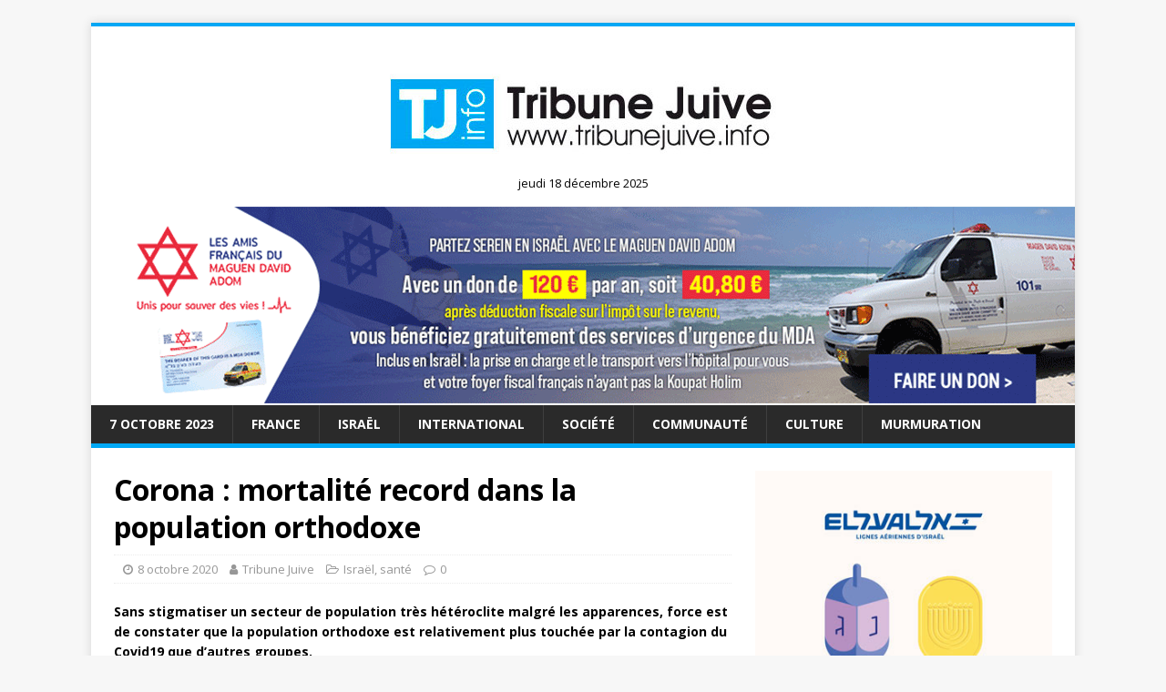

--- FILE ---
content_type: text/html; charset=UTF-8
request_url: https://www.tribunejuive.info/2020/10/08/corona-mortalite-record-dans-la-population-orthodoxe/
body_size: 18834
content:
<!DOCTYPE html>
<html class="no-js" lang="fr-FR">
<head>
<meta charset="UTF-8">
<meta name="viewport" content="width=device-width, initial-scale=1.0">
<link rel="profile" href="https://gmpg.org/xfn/11" />
<link rel="pingback" href="https://www.tribunejuive.info/xmlrpc.php" />
<script type="text/javascript">
/* <![CDATA[ */
(()=>{var e={};e.g=function(){if("object"==typeof globalThis)return globalThis;try{return this||new Function("return this")()}catch(e){if("object"==typeof window)return window}}(),function({ampUrl:n,isCustomizePreview:t,isAmpDevMode:r,noampQueryVarName:o,noampQueryVarValue:s,disabledStorageKey:i,mobileUserAgents:a,regexRegex:c}){if("undefined"==typeof sessionStorage)return;const d=new RegExp(c);if(!a.some((e=>{const n=e.match(d);return!(!n||!new RegExp(n[1],n[2]).test(navigator.userAgent))||navigator.userAgent.includes(e)})))return;e.g.addEventListener("DOMContentLoaded",(()=>{const e=document.getElementById("amp-mobile-version-switcher");if(!e)return;e.hidden=!1;const n=e.querySelector("a[href]");n&&n.addEventListener("click",(()=>{sessionStorage.removeItem(i)}))}));const g=r&&["paired-browsing-non-amp","paired-browsing-amp"].includes(window.name);if(sessionStorage.getItem(i)||t||g)return;const u=new URL(location.href),m=new URL(n);m.hash=u.hash,u.searchParams.has(o)&&s===u.searchParams.get(o)?sessionStorage.setItem(i,"1"):m.href!==u.href&&(window.stop(),location.replace(m.href))}({"ampUrl":"https:\/\/www.tribunejuive.info\/2020\/10\/08\/corona-mortalite-record-dans-la-population-orthodoxe\/?amp=1","noampQueryVarName":"noamp","noampQueryVarValue":"mobile","disabledStorageKey":"amp_mobile_redirect_disabled","mobileUserAgents":["Mobile","Android","Silk\/","Kindle","BlackBerry","Opera Mini","Opera Mobi"],"regexRegex":"^\\\/((?:.|\\n)+)\\\/([i]*)$","isCustomizePreview":false,"isAmpDevMode":false})})();
/* ]]> */
</script>
<meta name='robots' content='index, follow, max-image-preview:large, max-snippet:-1, max-video-preview:-1' />
	<style>img:is([sizes="auto" i], [sizes^="auto," i]) { contain-intrinsic-size: 3000px 1500px }</style>
	<script type="text/javascript" id="wpp-js" src="https://www.tribunejuive.info/wp-content/plugins/wordpress-popular-posts/assets/js/wpp.min.js" data-sampling="0" data-sampling-rate="100" data-api-url="https://www.tribunejuive.info/wp-json/wordpress-popular-posts" data-post-id="101124" data-token="eec428f9bd" data-lang="0" data-debug="0"></script>
<!-- Google tag (gtag.js) consent mode dataLayer added by Site Kit -->
<script type="text/javascript" id="google_gtagjs-js-consent-mode-data-layer">
/* <![CDATA[ */
window.dataLayer = window.dataLayer || [];function gtag(){dataLayer.push(arguments);}
gtag('consent', 'default', {"ad_personalization":"denied","ad_storage":"denied","ad_user_data":"denied","analytics_storage":"denied","functionality_storage":"denied","security_storage":"denied","personalization_storage":"denied","region":["AT","BE","BG","CH","CY","CZ","DE","DK","EE","ES","FI","FR","GB","GR","HR","HU","IE","IS","IT","LI","LT","LU","LV","MT","NL","NO","PL","PT","RO","SE","SI","SK"],"wait_for_update":500});
window._googlesitekitConsentCategoryMap = {"statistics":["analytics_storage"],"marketing":["ad_storage","ad_user_data","ad_personalization"],"functional":["functionality_storage","security_storage"],"preferences":["personalization_storage"]};
window._googlesitekitConsents = {"ad_personalization":"denied","ad_storage":"denied","ad_user_data":"denied","analytics_storage":"denied","functionality_storage":"denied","security_storage":"denied","personalization_storage":"denied","region":["AT","BE","BG","CH","CY","CZ","DE","DK","EE","ES","FI","FR","GB","GR","HR","HU","IE","IS","IT","LI","LT","LU","LV","MT","NL","NO","PL","PT","RO","SE","SI","SK"],"wait_for_update":500};
/* ]]> */
</script>
<!-- End Google tag (gtag.js) consent mode dataLayer added by Site Kit -->

	<!-- This site is optimized with the Yoast SEO plugin v23.8 - https://yoast.com/wordpress/plugins/seo/ -->
	<title>Corona : mortalité record dans la population orthodoxe - Tribune Juive</title>
	<meta name="description" content="Sans stigmatiser un secteur de population très hétéroclite malgré les apparences, force est de constater que la population orthodoxe est relativement plus touchée par la contagion du Covid19 que d’autres groupes." />
	<link rel="canonical" href="https://www.tribunejuive.info/2020/10/08/corona-mortalite-record-dans-la-population-orthodoxe/" />
	<meta property="og:locale" content="fr_FR" />
	<meta property="og:type" content="article" />
	<meta property="og:title" content="Corona : mortalité record dans la population orthodoxe - Tribune Juive" />
	<meta property="og:description" content="Sans stigmatiser un secteur de population très hétéroclite malgré les apparences, force est de constater que la population orthodoxe est relativement plus touchée par la contagion du Covid19 que d’autres groupes." />
	<meta property="og:url" content="https://www.tribunejuive.info/2020/10/08/corona-mortalite-record-dans-la-population-orthodoxe/" />
	<meta property="og:site_name" content="Tribune Juive" />
	<meta property="article:publisher" content="https://www.facebook.com/TribuneJuive" />
	<meta property="article:published_time" content="2020-10-08T10:09:18+00:00" />
	<meta property="article:modified_time" content="2020-10-08T10:09:21+00:00" />
	<meta property="og:image" content="https://www.tribunejuive.info/wp-content/uploads/2020/10/Orthodoxe-face-a-un-policier-Nati.jpg" />
	<meta property="og:image:width" content="724" />
	<meta property="og:image:height" content="483" />
	<meta property="og:image:type" content="image/jpeg" />
	<meta name="author" content="Tribune Juive" />
	<meta name="twitter:card" content="summary_large_image" />
	<meta name="twitter:creator" content="@TribuneJuive" />
	<meta name="twitter:site" content="@TribuneJuive" />
	<meta name="twitter:label1" content="Écrit par" />
	<meta name="twitter:data1" content="Tribune Juive" />
	<meta name="twitter:label2" content="Durée de lecture estimée" />
	<meta name="twitter:data2" content="1 minute" />
	<script type="application/ld+json" class="yoast-schema-graph">{"@context":"https://schema.org","@graph":[{"@type":"WebPage","@id":"https://www.tribunejuive.info/2020/10/08/corona-mortalite-record-dans-la-population-orthodoxe/","url":"https://www.tribunejuive.info/2020/10/08/corona-mortalite-record-dans-la-population-orthodoxe/","name":"Corona : mortalité record dans la population orthodoxe - Tribune Juive","isPartOf":{"@id":"https://www.tribunejuive.info/#website"},"primaryImageOfPage":{"@id":"https://www.tribunejuive.info/2020/10/08/corona-mortalite-record-dans-la-population-orthodoxe/#primaryimage"},"image":{"@id":"https://www.tribunejuive.info/2020/10/08/corona-mortalite-record-dans-la-population-orthodoxe/#primaryimage"},"thumbnailUrl":"https://www.tribunejuive.info/wp-content/uploads/2020/10/Orthodoxe-face-a-un-policier-Nati.jpg","datePublished":"2020-10-08T10:09:18+00:00","dateModified":"2020-10-08T10:09:21+00:00","author":{"@id":"https://www.tribunejuive.info/#/schema/person/ec7e8ca62131c146ae1d005f5d8256b1"},"description":"Sans stigmatiser un secteur de population très hétéroclite malgré les apparences, force est de constater que la population orthodoxe est relativement plus touchée par la contagion du Covid19 que d’autres groupes.","breadcrumb":{"@id":"https://www.tribunejuive.info/2020/10/08/corona-mortalite-record-dans-la-population-orthodoxe/#breadcrumb"},"inLanguage":"fr-FR","potentialAction":[{"@type":"ReadAction","target":["https://www.tribunejuive.info/2020/10/08/corona-mortalite-record-dans-la-population-orthodoxe/"]}]},{"@type":"ImageObject","inLanguage":"fr-FR","@id":"https://www.tribunejuive.info/2020/10/08/corona-mortalite-record-dans-la-population-orthodoxe/#primaryimage","url":"https://www.tribunejuive.info/wp-content/uploads/2020/10/Orthodoxe-face-a-un-policier-Nati.jpg","contentUrl":"https://www.tribunejuive.info/wp-content/uploads/2020/10/Orthodoxe-face-a-un-policier-Nati.jpg","width":724,"height":483},{"@type":"BreadcrumbList","@id":"https://www.tribunejuive.info/2020/10/08/corona-mortalite-record-dans-la-population-orthodoxe/#breadcrumb","itemListElement":[{"@type":"ListItem","position":1,"name":"Accueil","item":"https://www.tribunejuive.info/"},{"@type":"ListItem","position":2,"name":"Corona : mortalité record dans la population orthodoxe"}]},{"@type":"WebSite","@id":"https://www.tribunejuive.info/#website","url":"https://www.tribunejuive.info/","name":"Tribune Juive","description":"","potentialAction":[{"@type":"SearchAction","target":{"@type":"EntryPoint","urlTemplate":"https://www.tribunejuive.info/?s={search_term_string}"},"query-input":{"@type":"PropertyValueSpecification","valueRequired":true,"valueName":"search_term_string"}}],"inLanguage":"fr-FR"},{"@type":"Person","@id":"https://www.tribunejuive.info/#/schema/person/ec7e8ca62131c146ae1d005f5d8256b1","name":"Tribune Juive","image":{"@type":"ImageObject","inLanguage":"fr-FR","@id":"https://www.tribunejuive.info/#/schema/person/image/","url":"https://secure.gravatar.com/avatar/c21e1ea4da0885c10b66ea644ecdc809a22c7d6476f9aa5113287bdbde1119af?s=96&d=mm&r=g","contentUrl":"https://secure.gravatar.com/avatar/c21e1ea4da0885c10b66ea644ecdc809a22c7d6476f9aa5113287bdbde1119af?s=96&d=mm&r=g","caption":"Tribune Juive"},"url":"https://www.tribunejuive.info/author/webmaster/"}]}</script>
	<!-- / Yoast SEO plugin. -->


<link rel='dns-prefetch' href='//www.googletagmanager.com' />
<link rel='dns-prefetch' href='//fonts.googleapis.com' />
<link rel='dns-prefetch' href='//pagead2.googlesyndication.com' />
<link rel="alternate" type="application/rss+xml" title="Tribune Juive &raquo; Flux" href="https://www.tribunejuive.info/feed/" />
<link rel="alternate" type="application/rss+xml" title="Tribune Juive &raquo; Flux des commentaires" href="https://www.tribunejuive.info/comments/feed/" />
<link rel="alternate" type="application/rss+xml" title="Tribune Juive &raquo; Corona : mortalité record dans la population orthodoxe Flux des commentaires" href="https://www.tribunejuive.info/2020/10/08/corona-mortalite-record-dans-la-population-orthodoxe/feed/" />
<script type="text/javascript">
/* <![CDATA[ */
window._wpemojiSettings = {"baseUrl":"https:\/\/s.w.org\/images\/core\/emoji\/16.0.1\/72x72\/","ext":".png","svgUrl":"https:\/\/s.w.org\/images\/core\/emoji\/16.0.1\/svg\/","svgExt":".svg","source":{"concatemoji":"https:\/\/www.tribunejuive.info\/wp-includes\/js\/wp-emoji-release.min.js?ver=6.8.3"}};
/*! This file is auto-generated */
!function(s,n){var o,i,e;function c(e){try{var t={supportTests:e,timestamp:(new Date).valueOf()};sessionStorage.setItem(o,JSON.stringify(t))}catch(e){}}function p(e,t,n){e.clearRect(0,0,e.canvas.width,e.canvas.height),e.fillText(t,0,0);var t=new Uint32Array(e.getImageData(0,0,e.canvas.width,e.canvas.height).data),a=(e.clearRect(0,0,e.canvas.width,e.canvas.height),e.fillText(n,0,0),new Uint32Array(e.getImageData(0,0,e.canvas.width,e.canvas.height).data));return t.every(function(e,t){return e===a[t]})}function u(e,t){e.clearRect(0,0,e.canvas.width,e.canvas.height),e.fillText(t,0,0);for(var n=e.getImageData(16,16,1,1),a=0;a<n.data.length;a++)if(0!==n.data[a])return!1;return!0}function f(e,t,n,a){switch(t){case"flag":return n(e,"\ud83c\udff3\ufe0f\u200d\u26a7\ufe0f","\ud83c\udff3\ufe0f\u200b\u26a7\ufe0f")?!1:!n(e,"\ud83c\udde8\ud83c\uddf6","\ud83c\udde8\u200b\ud83c\uddf6")&&!n(e,"\ud83c\udff4\udb40\udc67\udb40\udc62\udb40\udc65\udb40\udc6e\udb40\udc67\udb40\udc7f","\ud83c\udff4\u200b\udb40\udc67\u200b\udb40\udc62\u200b\udb40\udc65\u200b\udb40\udc6e\u200b\udb40\udc67\u200b\udb40\udc7f");case"emoji":return!a(e,"\ud83e\udedf")}return!1}function g(e,t,n,a){var r="undefined"!=typeof WorkerGlobalScope&&self instanceof WorkerGlobalScope?new OffscreenCanvas(300,150):s.createElement("canvas"),o=r.getContext("2d",{willReadFrequently:!0}),i=(o.textBaseline="top",o.font="600 32px Arial",{});return e.forEach(function(e){i[e]=t(o,e,n,a)}),i}function t(e){var t=s.createElement("script");t.src=e,t.defer=!0,s.head.appendChild(t)}"undefined"!=typeof Promise&&(o="wpEmojiSettingsSupports",i=["flag","emoji"],n.supports={everything:!0,everythingExceptFlag:!0},e=new Promise(function(e){s.addEventListener("DOMContentLoaded",e,{once:!0})}),new Promise(function(t){var n=function(){try{var e=JSON.parse(sessionStorage.getItem(o));if("object"==typeof e&&"number"==typeof e.timestamp&&(new Date).valueOf()<e.timestamp+604800&&"object"==typeof e.supportTests)return e.supportTests}catch(e){}return null}();if(!n){if("undefined"!=typeof Worker&&"undefined"!=typeof OffscreenCanvas&&"undefined"!=typeof URL&&URL.createObjectURL&&"undefined"!=typeof Blob)try{var e="postMessage("+g.toString()+"("+[JSON.stringify(i),f.toString(),p.toString(),u.toString()].join(",")+"));",a=new Blob([e],{type:"text/javascript"}),r=new Worker(URL.createObjectURL(a),{name:"wpTestEmojiSupports"});return void(r.onmessage=function(e){c(n=e.data),r.terminate(),t(n)})}catch(e){}c(n=g(i,f,p,u))}t(n)}).then(function(e){for(var t in e)n.supports[t]=e[t],n.supports.everything=n.supports.everything&&n.supports[t],"flag"!==t&&(n.supports.everythingExceptFlag=n.supports.everythingExceptFlag&&n.supports[t]);n.supports.everythingExceptFlag=n.supports.everythingExceptFlag&&!n.supports.flag,n.DOMReady=!1,n.readyCallback=function(){n.DOMReady=!0}}).then(function(){return e}).then(function(){var e;n.supports.everything||(n.readyCallback(),(e=n.source||{}).concatemoji?t(e.concatemoji):e.wpemoji&&e.twemoji&&(t(e.twemoji),t(e.wpemoji)))}))}((window,document),window._wpemojiSettings);
/* ]]> */
</script>
<!-- tribunejuive.info is managing ads with Advanced Ads 1.56.0 --><script id="tribu-ready">
			window.advanced_ads_ready=function(e,a){a=a||"complete";var d=function(e){return"interactive"===a?"loading"!==e:"complete"===e};d(document.readyState)?e():document.addEventListener("readystatechange",(function(a){d(a.target.readyState)&&e()}),{once:"interactive"===a})},window.advanced_ads_ready_queue=window.advanced_ads_ready_queue||[];		</script>
		<style id='wp-emoji-styles-inline-css' type='text/css'>

	img.wp-smiley, img.emoji {
		display: inline !important;
		border: none !important;
		box-shadow: none !important;
		height: 1em !important;
		width: 1em !important;
		margin: 0 0.07em !important;
		vertical-align: -0.1em !important;
		background: none !important;
		padding: 0 !important;
	}
</style>
<link rel='stylesheet' id='wp-block-library-css' href='https://www.tribunejuive.info/wp-includes/css/dist/block-library/style.min.css?ver=6.8.3' type='text/css' media='all' />
<style id='classic-theme-styles-inline-css' type='text/css'>
/*! This file is auto-generated */
.wp-block-button__link{color:#fff;background-color:#32373c;border-radius:9999px;box-shadow:none;text-decoration:none;padding:calc(.667em + 2px) calc(1.333em + 2px);font-size:1.125em}.wp-block-file__button{background:#32373c;color:#fff;text-decoration:none}
</style>
<style id='global-styles-inline-css' type='text/css'>
:root{--wp--preset--aspect-ratio--square: 1;--wp--preset--aspect-ratio--4-3: 4/3;--wp--preset--aspect-ratio--3-4: 3/4;--wp--preset--aspect-ratio--3-2: 3/2;--wp--preset--aspect-ratio--2-3: 2/3;--wp--preset--aspect-ratio--16-9: 16/9;--wp--preset--aspect-ratio--9-16: 9/16;--wp--preset--color--black: #000000;--wp--preset--color--cyan-bluish-gray: #abb8c3;--wp--preset--color--white: #ffffff;--wp--preset--color--pale-pink: #f78da7;--wp--preset--color--vivid-red: #cf2e2e;--wp--preset--color--luminous-vivid-orange: #ff6900;--wp--preset--color--luminous-vivid-amber: #fcb900;--wp--preset--color--light-green-cyan: #7bdcb5;--wp--preset--color--vivid-green-cyan: #00d084;--wp--preset--color--pale-cyan-blue: #8ed1fc;--wp--preset--color--vivid-cyan-blue: #0693e3;--wp--preset--color--vivid-purple: #9b51e0;--wp--preset--gradient--vivid-cyan-blue-to-vivid-purple: linear-gradient(135deg,rgba(6,147,227,1) 0%,rgb(155,81,224) 100%);--wp--preset--gradient--light-green-cyan-to-vivid-green-cyan: linear-gradient(135deg,rgb(122,220,180) 0%,rgb(0,208,130) 100%);--wp--preset--gradient--luminous-vivid-amber-to-luminous-vivid-orange: linear-gradient(135deg,rgba(252,185,0,1) 0%,rgba(255,105,0,1) 100%);--wp--preset--gradient--luminous-vivid-orange-to-vivid-red: linear-gradient(135deg,rgba(255,105,0,1) 0%,rgb(207,46,46) 100%);--wp--preset--gradient--very-light-gray-to-cyan-bluish-gray: linear-gradient(135deg,rgb(238,238,238) 0%,rgb(169,184,195) 100%);--wp--preset--gradient--cool-to-warm-spectrum: linear-gradient(135deg,rgb(74,234,220) 0%,rgb(151,120,209) 20%,rgb(207,42,186) 40%,rgb(238,44,130) 60%,rgb(251,105,98) 80%,rgb(254,248,76) 100%);--wp--preset--gradient--blush-light-purple: linear-gradient(135deg,rgb(255,206,236) 0%,rgb(152,150,240) 100%);--wp--preset--gradient--blush-bordeaux: linear-gradient(135deg,rgb(254,205,165) 0%,rgb(254,45,45) 50%,rgb(107,0,62) 100%);--wp--preset--gradient--luminous-dusk: linear-gradient(135deg,rgb(255,203,112) 0%,rgb(199,81,192) 50%,rgb(65,88,208) 100%);--wp--preset--gradient--pale-ocean: linear-gradient(135deg,rgb(255,245,203) 0%,rgb(182,227,212) 50%,rgb(51,167,181) 100%);--wp--preset--gradient--electric-grass: linear-gradient(135deg,rgb(202,248,128) 0%,rgb(113,206,126) 100%);--wp--preset--gradient--midnight: linear-gradient(135deg,rgb(2,3,129) 0%,rgb(40,116,252) 100%);--wp--preset--font-size--small: 13px;--wp--preset--font-size--medium: 20px;--wp--preset--font-size--large: 36px;--wp--preset--font-size--x-large: 42px;--wp--preset--spacing--20: 0.44rem;--wp--preset--spacing--30: 0.67rem;--wp--preset--spacing--40: 1rem;--wp--preset--spacing--50: 1.5rem;--wp--preset--spacing--60: 2.25rem;--wp--preset--spacing--70: 3.38rem;--wp--preset--spacing--80: 5.06rem;--wp--preset--shadow--natural: 6px 6px 9px rgba(0, 0, 0, 0.2);--wp--preset--shadow--deep: 12px 12px 50px rgba(0, 0, 0, 0.4);--wp--preset--shadow--sharp: 6px 6px 0px rgba(0, 0, 0, 0.2);--wp--preset--shadow--outlined: 6px 6px 0px -3px rgba(255, 255, 255, 1), 6px 6px rgba(0, 0, 0, 1);--wp--preset--shadow--crisp: 6px 6px 0px rgba(0, 0, 0, 1);}:where(.is-layout-flex){gap: 0.5em;}:where(.is-layout-grid){gap: 0.5em;}body .is-layout-flex{display: flex;}.is-layout-flex{flex-wrap: wrap;align-items: center;}.is-layout-flex > :is(*, div){margin: 0;}body .is-layout-grid{display: grid;}.is-layout-grid > :is(*, div){margin: 0;}:where(.wp-block-columns.is-layout-flex){gap: 2em;}:where(.wp-block-columns.is-layout-grid){gap: 2em;}:where(.wp-block-post-template.is-layout-flex){gap: 1.25em;}:where(.wp-block-post-template.is-layout-grid){gap: 1.25em;}.has-black-color{color: var(--wp--preset--color--black) !important;}.has-cyan-bluish-gray-color{color: var(--wp--preset--color--cyan-bluish-gray) !important;}.has-white-color{color: var(--wp--preset--color--white) !important;}.has-pale-pink-color{color: var(--wp--preset--color--pale-pink) !important;}.has-vivid-red-color{color: var(--wp--preset--color--vivid-red) !important;}.has-luminous-vivid-orange-color{color: var(--wp--preset--color--luminous-vivid-orange) !important;}.has-luminous-vivid-amber-color{color: var(--wp--preset--color--luminous-vivid-amber) !important;}.has-light-green-cyan-color{color: var(--wp--preset--color--light-green-cyan) !important;}.has-vivid-green-cyan-color{color: var(--wp--preset--color--vivid-green-cyan) !important;}.has-pale-cyan-blue-color{color: var(--wp--preset--color--pale-cyan-blue) !important;}.has-vivid-cyan-blue-color{color: var(--wp--preset--color--vivid-cyan-blue) !important;}.has-vivid-purple-color{color: var(--wp--preset--color--vivid-purple) !important;}.has-black-background-color{background-color: var(--wp--preset--color--black) !important;}.has-cyan-bluish-gray-background-color{background-color: var(--wp--preset--color--cyan-bluish-gray) !important;}.has-white-background-color{background-color: var(--wp--preset--color--white) !important;}.has-pale-pink-background-color{background-color: var(--wp--preset--color--pale-pink) !important;}.has-vivid-red-background-color{background-color: var(--wp--preset--color--vivid-red) !important;}.has-luminous-vivid-orange-background-color{background-color: var(--wp--preset--color--luminous-vivid-orange) !important;}.has-luminous-vivid-amber-background-color{background-color: var(--wp--preset--color--luminous-vivid-amber) !important;}.has-light-green-cyan-background-color{background-color: var(--wp--preset--color--light-green-cyan) !important;}.has-vivid-green-cyan-background-color{background-color: var(--wp--preset--color--vivid-green-cyan) !important;}.has-pale-cyan-blue-background-color{background-color: var(--wp--preset--color--pale-cyan-blue) !important;}.has-vivid-cyan-blue-background-color{background-color: var(--wp--preset--color--vivid-cyan-blue) !important;}.has-vivid-purple-background-color{background-color: var(--wp--preset--color--vivid-purple) !important;}.has-black-border-color{border-color: var(--wp--preset--color--black) !important;}.has-cyan-bluish-gray-border-color{border-color: var(--wp--preset--color--cyan-bluish-gray) !important;}.has-white-border-color{border-color: var(--wp--preset--color--white) !important;}.has-pale-pink-border-color{border-color: var(--wp--preset--color--pale-pink) !important;}.has-vivid-red-border-color{border-color: var(--wp--preset--color--vivid-red) !important;}.has-luminous-vivid-orange-border-color{border-color: var(--wp--preset--color--luminous-vivid-orange) !important;}.has-luminous-vivid-amber-border-color{border-color: var(--wp--preset--color--luminous-vivid-amber) !important;}.has-light-green-cyan-border-color{border-color: var(--wp--preset--color--light-green-cyan) !important;}.has-vivid-green-cyan-border-color{border-color: var(--wp--preset--color--vivid-green-cyan) !important;}.has-pale-cyan-blue-border-color{border-color: var(--wp--preset--color--pale-cyan-blue) !important;}.has-vivid-cyan-blue-border-color{border-color: var(--wp--preset--color--vivid-cyan-blue) !important;}.has-vivid-purple-border-color{border-color: var(--wp--preset--color--vivid-purple) !important;}.has-vivid-cyan-blue-to-vivid-purple-gradient-background{background: var(--wp--preset--gradient--vivid-cyan-blue-to-vivid-purple) !important;}.has-light-green-cyan-to-vivid-green-cyan-gradient-background{background: var(--wp--preset--gradient--light-green-cyan-to-vivid-green-cyan) !important;}.has-luminous-vivid-amber-to-luminous-vivid-orange-gradient-background{background: var(--wp--preset--gradient--luminous-vivid-amber-to-luminous-vivid-orange) !important;}.has-luminous-vivid-orange-to-vivid-red-gradient-background{background: var(--wp--preset--gradient--luminous-vivid-orange-to-vivid-red) !important;}.has-very-light-gray-to-cyan-bluish-gray-gradient-background{background: var(--wp--preset--gradient--very-light-gray-to-cyan-bluish-gray) !important;}.has-cool-to-warm-spectrum-gradient-background{background: var(--wp--preset--gradient--cool-to-warm-spectrum) !important;}.has-blush-light-purple-gradient-background{background: var(--wp--preset--gradient--blush-light-purple) !important;}.has-blush-bordeaux-gradient-background{background: var(--wp--preset--gradient--blush-bordeaux) !important;}.has-luminous-dusk-gradient-background{background: var(--wp--preset--gradient--luminous-dusk) !important;}.has-pale-ocean-gradient-background{background: var(--wp--preset--gradient--pale-ocean) !important;}.has-electric-grass-gradient-background{background: var(--wp--preset--gradient--electric-grass) !important;}.has-midnight-gradient-background{background: var(--wp--preset--gradient--midnight) !important;}.has-small-font-size{font-size: var(--wp--preset--font-size--small) !important;}.has-medium-font-size{font-size: var(--wp--preset--font-size--medium) !important;}.has-large-font-size{font-size: var(--wp--preset--font-size--large) !important;}.has-x-large-font-size{font-size: var(--wp--preset--font-size--x-large) !important;}
:where(.wp-block-post-template.is-layout-flex){gap: 1.25em;}:where(.wp-block-post-template.is-layout-grid){gap: 1.25em;}
:where(.wp-block-columns.is-layout-flex){gap: 2em;}:where(.wp-block-columns.is-layout-grid){gap: 2em;}
:root :where(.wp-block-pullquote){font-size: 1.5em;line-height: 1.6;}
</style>
<link rel='stylesheet' id='contact-form-7-css' href='https://www.tribunejuive.info/wp-content/plugins/contact-form-7/includes/css/styles.css?ver=5.9.4' type='text/css' media='all' />
<link rel='stylesheet' id='SFSIPLUSmainCss-css' href='https://www.tribunejuive.info/wp-content/plugins/ultimate-social-media-plus/css/sfsi-style.css?ver=3.6.7' type='text/css' media='all' />
<link rel='stylesheet' id='wordpress-popular-posts-css-css' href='https://www.tribunejuive.info/wp-content/plugins/wordpress-popular-posts/assets/css/wpp.css?ver=7.0.1' type='text/css' media='all' />
<link crossorigin="anonymous" rel='stylesheet' id='mh-google-fonts-css' href='https://fonts.googleapis.com/css?family=Open+Sans:400,400italic,700,600' type='text/css' media='all' />
<link rel='stylesheet' id='mh-magazine-lite-css' href='https://www.tribunejuive.info/wp-content/themes/mh-magazine-lite/style.css?ver=2.8.6' type='text/css' media='all' />
<link rel='stylesheet' id='mh-font-awesome-css' href='https://www.tribunejuive.info/wp-content/themes/mh-magazine-lite/includes/font-awesome.min.css' type='text/css' media='all' />
<link rel='stylesheet' id='newsletter-css' href='https://www.tribunejuive.info/wp-content/plugins/newsletter/style.css?ver=8.7.7' type='text/css' media='all' />
<script type="text/javascript" src="https://www.tribunejuive.info/wp-includes/js/jquery/jquery.min.js?ver=3.7.1" id="jquery-core-js"></script>
<script type="text/javascript" src="https://www.tribunejuive.info/wp-includes/js/jquery/jquery-migrate.min.js?ver=3.4.1" id="jquery-migrate-js"></script>
<script type="text/javascript" src="https://www.tribunejuive.info/wp-content/themes/mh-magazine-lite/js/scripts.js?ver=2.8.6" id="mh-scripts-js"></script>

<!-- Extrait de code de la balise Google (gtag.js) ajouté par Site Kit -->
<!-- Extrait Google Analytics ajouté par Site Kit -->
<script type="text/javascript" src="https://www.googletagmanager.com/gtag/js?id=GT-T9L4L2KH" id="google_gtagjs-js" async></script>
<script type="text/javascript" id="google_gtagjs-js-after">
/* <![CDATA[ */
window.dataLayer = window.dataLayer || [];function gtag(){dataLayer.push(arguments);}
gtag("set","linker",{"domains":["www.tribunejuive.info"]});
gtag("js", new Date());
gtag("set", "developer_id.dZTNiMT", true);
gtag("config", "GT-T9L4L2KH", {"googlesitekit_post_type":"post","googlesitekit_post_author":"Tribune Juive","googlesitekit_post_date":"20201008"});
 window._googlesitekit = window._googlesitekit || {}; window._googlesitekit.throttledEvents = []; window._googlesitekit.gtagEvent = (name, data) => { var key = JSON.stringify( { name, data } ); if ( !! window._googlesitekit.throttledEvents[ key ] ) { return; } window._googlesitekit.throttledEvents[ key ] = true; setTimeout( () => { delete window._googlesitekit.throttledEvents[ key ]; }, 5 ); gtag( "event", name, { ...data, event_source: "site-kit" } ); }; 
/* ]]> */
</script>
<link rel="EditURI" type="application/rsd+xml" title="RSD" href="https://www.tribunejuive.info/xmlrpc.php?rsd" />
<meta name="generator" content="WordPress 6.8.3" />
<link rel='shortlink' href='https://www.tribunejuive.info/?p=101124' />
<link rel="alternate" title="oEmbed (JSON)" type="application/json+oembed" href="https://www.tribunejuive.info/wp-json/oembed/1.0/embed?url=https%3A%2F%2Fwww.tribunejuive.info%2F2020%2F10%2F08%2Fcorona-mortalite-record-dans-la-population-orthodoxe%2F" />
<link rel="alternate" title="oEmbed (XML)" type="text/xml+oembed" href="https://www.tribunejuive.info/wp-json/oembed/1.0/embed?url=https%3A%2F%2Fwww.tribunejuive.info%2F2020%2F10%2F08%2Fcorona-mortalite-record-dans-la-population-orthodoxe%2F&#038;format=xml" />
<meta name="generator" content="Site Kit by Google 1.168.0" />	<script>
		window.addEventListener("sfsi_plus_functions_loaded", function() {
			var body = document.getElementsByTagName('body')[0];
			// console.log(body);
			body.classList.add("sfsi_plus_3.53");
		})
		// window.addEventListener('sfsi_plus_functions_loaded',function(e) {
		// 	jQuery("body").addClass("sfsi_plus_3.53")
		// });
		jQuery(document).ready(function(e) {
			jQuery("body").addClass("sfsi_plus_3.53")
		});

		function sfsi_plus_processfurther(ref) {
			var feed_id = '[base64]';
			var feedtype = 8;
			var email = jQuery(ref).find('input[name="email"]').val();
			var filter = /^(([^<>()[\]\\.,;:\s@\"]+(\.[^<>()[\]\\.,;:\s@\"]+)*)|(\".+\"))@((\[[0-9]{1,3}\.[0-9]{1,3}\.[0-9]{1,3}\.[0-9]{1,3}\])|(([a-zA-Z\-0-9]+\.)+[a-zA-Z]{2,}))$/;
			if ((email != "Enter your email") && (filter.test(email))) {
				if (feedtype == "8") {
					var url = "https://api.follow.it/subscription-form/" + feed_id + "/" + feedtype;
					window.open(url, "popupwindow", "scrollbars=yes,width=1080,height=760");
					return true;
				}
			} else {
				alert("Please enter email address");
				jQuery(ref).find('input[name="email"]').focus();
				return false;
			}
		}
	</script>
	<style>
		.sfsi_plus_subscribe_Popinner {
			width: 100% !important;
			height: auto !important;
			border: 1px solid #b5b5b5 !important;
			padding: 18px 0px !important;
			background-color: #ffffff !important;
		}

		.sfsi_plus_subscribe_Popinner form {
			margin: 0 20px !important;
		}

		.sfsi_plus_subscribe_Popinner h5 {
			font-family: Helvetica,Arial,sans-serif !important;

			font-weight: bold !important;
			color: #000000 !important;
			font-size: 16px !important;
			text-align: center !important;
			margin: 0 0 10px !important;
			padding: 0 !important;
		}

		.sfsi_plus_subscription_form_field {
			margin: 5px 0 !important;
			width: 100% !important;
			display: inline-flex;
			display: -webkit-inline-flex;
		}

		.sfsi_plus_subscription_form_field input {
			width: 100% !important;
			padding: 10px 0px !important;
		}

		.sfsi_plus_subscribe_Popinner input[type=email] {
			font-family: Helvetica,Arial,sans-serif !important;

			font-style: normal !important;
			color: #000000 !important;
			font-size: 14px !important;
			text-align: center !important;
		}

		.sfsi_plus_subscribe_Popinner input[type=email]::-webkit-input-placeholder {
			font-family: Helvetica,Arial,sans-serif !important;

			font-style: normal !important;
			color: #000000 !important;
			font-size: 14px !important;
			text-align: center !important;
		}

		.sfsi_plus_subscribe_Popinner input[type=email]:-moz-placeholder {
			/* Firefox 18- */
			font-family: Helvetica,Arial,sans-serif !important;

			font-style: normal !important;
			color: #000000 !important;
			font-size: 14px !important;
			text-align: center !important;
		}

		.sfsi_plus_subscribe_Popinner input[type=email]::-moz-placeholder {
			/* Firefox 19+ */
			font-family: Helvetica,Arial,sans-serif !important;

			font-style: normal !important;
			color: #000000 !important;
			font-size: 14px !important;
			text-align: center !important;
		}

		.sfsi_plus_subscribe_Popinner input[type=email]:-ms-input-placeholder {
			font-family: Helvetica,Arial,sans-serif !important;

			font-style: normal !important;
			color: #000000 !important;
			font-size: 14px !important;
			text-align: center !important;
		}

		.sfsi_plus_subscribe_Popinner input[type=submit] {
			font-family: Helvetica,Arial,sans-serif !important;

			font-weight: bold !important;
			color: #000000 !important;
			font-size: 16px !important;
			text-align: center !important;
			background-color: #dedede !important;
		}
	</style>
	<meta name="follow.[base64]" content="qt14JsZ0cbQGssL3Zwhm"/><link rel="alternate" type="text/html" media="only screen and (max-width: 640px)" href="https://www.tribunejuive.info/2020/10/08/corona-mortalite-record-dans-la-population-orthodoxe/?amp=1">            <style id="wpp-loading-animation-styles">@-webkit-keyframes bgslide{from{background-position-x:0}to{background-position-x:-200%}}@keyframes bgslide{from{background-position-x:0}to{background-position-x:-200%}}.wpp-widget-block-placeholder,.wpp-shortcode-placeholder{margin:0 auto;width:60px;height:3px;background:#dd3737;background:linear-gradient(90deg,#dd3737 0%,#571313 10%,#dd3737 100%);background-size:200% auto;border-radius:3px;-webkit-animation:bgslide 1s infinite linear;animation:bgslide 1s infinite linear}</style>
            <!-- Analytics by WP Statistics v14.11.3 - https://wp-statistics.com -->
<!--[if lt IE 9]>
<script src="https://www.tribunejuive.info/wp-content/themes/mh-magazine-lite/js/css3-mediaqueries.js"></script>
<![endif]-->

<!-- Balises Meta Google AdSense ajoutées par Site Kit -->
<meta name="google-adsense-platform-account" content="ca-host-pub-2644536267352236">
<meta name="google-adsense-platform-domain" content="sitekit.withgoogle.com">
<!-- Fin des balises Meta End Google AdSense ajoutées par Site Kit -->
<style type="text/css">.recentcomments a{display:inline !important;padding:0 !important;margin:0 !important;}</style><link rel="amphtml" href="https://www.tribunejuive.info/2020/10/08/corona-mortalite-record-dans-la-population-orthodoxe/?amp=1">
<!-- Extrait Google AdSense ajouté par Site Kit -->
<script type="text/javascript" async="async" src="https://pagead2.googlesyndication.com/pagead/js/adsbygoogle.js?client=ca-pub-7374448909983155&amp;host=ca-host-pub-2644536267352236" crossorigin="anonymous"></script>

<!-- End Google AdSense snippet added by Site Kit -->
<style>#amp-mobile-version-switcher{left:0;position:absolute;width:100%;z-index:100}#amp-mobile-version-switcher>a{background-color:#444;border:0;color:#eaeaea;display:block;font-family:-apple-system,BlinkMacSystemFont,Segoe UI,Roboto,Oxygen-Sans,Ubuntu,Cantarell,Helvetica Neue,sans-serif;font-size:16px;font-weight:600;padding:15px 0;text-align:center;-webkit-text-decoration:none;text-decoration:none}#amp-mobile-version-switcher>a:active,#amp-mobile-version-switcher>a:focus,#amp-mobile-version-switcher>a:hover{-webkit-text-decoration:underline;text-decoration:underline}</style>		<style type="text/css" id="wp-custom-css">
			/* HOME */
.mh-posts-stacked-item{
width: 85%;	
}


.mh-main-nav .menu > .current-menu-item { background: #01a8f5; }

.mh-main-nav li:hover { background: #01a8f5; }

.mh-main-nav .menu > .current-menu-item { background: #01a8f5; }

.mh-main-nav, .mh-widget-title, .mh-tab-buttons {
	border-color: #01a8f5;
}
.mh-tab-button.active, .mh-tab-button.active:hover, .mh-posts-stacked-meta, .tagcloud a:hover , .mh-widget .tagcloud a:hover, .mh-main-nav li a:hover {
	background: #01a8f5 !important;
}

.mh-tabbed-widget a:hover {
    color: #01a8f5;
}

a:hover {
	  color: #01a8f5; 
}

.mh-meta a:hover {
	  color: #01a8f5; 
}
.page-numbers:hover, .mh-loop-pagination .current, .mh-comments-pagination .current, a:hover .pagelink { color: #fff; background: #01a8f5; }

input[type="submit"] {
	background: #01a8f5;
}

input[type=text]:hover, input[type=email]:hover, input[type=tel]:hover, input[type=url]:hover, textarea:hover { border: 1px solid #01a8f5; }
@media (min-width: 900px){
	.mh-jr-hook{
		height:200px;
	}
	.date-php {
		text-align:center;
		position:relative;
		top:-25px;
		font-size: 0.9em;
	}
}
@media (min-width: 500px){

	.date-php {
		text-align:center;
		position:relative;
		top:-15px;
		font-size: 0.9em;
	}
}

@media (max-width: 499px){

	.date-php {
		text-align:center;
		position:relative;
		top:-5px;
		font-size: 0.9em;
	}
}
.hjr-widget {
	padding-bottom:2px;
}



		</style>
			<script async src="https://pagead2.googlesyndication.com/pagead/js/adsbygoogle.js?client=ca-pub-7374448909983155"
     crossorigin="anonymous"></script>
</head>
<body data-rsssl=1 id="mh-mobile" class="wp-singular post-template-default single single-post postid-101124 single-format-standard wp-theme-mh-magazine-lite sfsi_plus_actvite_theme_flat mh-right-sb aa-prefix-tribu-" itemscope="itemscope" itemtype="http://schema.org/WebPage">
<div class="mh-container mh-container-outer">
<div class="mh-header-mobile-nav mh-clearfix"></div>
<header class="mh-header" itemscope="itemscope" itemtype="http://schema.org/WPHeader">
	<div class="mh-container mh-container-inner mh-row mh-clearfix">
		<div class="mh-custom-header mh-clearfix">
<a class="mh-header-image-link" href="https://www.tribunejuive.info/" title="Tribune Juive" rel="home">
<img class="mh-header-image" src="https://www.tribunejuive.info/wp-content/uploads/2020/01/baniere-4.jpg" height="182" width="1080" alt="Tribune Juive" />
</a>
</div>
				 <div id="header-widget-area" class="hjr-header-widget widget-area" role="complementary">
		 <div class="hjr-widget"><a href="https://www.mda-france.org/fr/168-faire-un-don.html" target="_blank"><img decoding="async" src="https://www.tribunejuive.info/wp-content/uploads/2025/11/Assurance-MDA-960x192-1.gif"></a></div>		 </div>
		 	</div>
	<div class="mh-main-nav-wrap">
		<nav class="mh-navigation mh-main-nav mh-container mh-container-inner mh-clearfix" itemscope="itemscope" itemtype="http://schema.org/SiteNavigationElement">
			<div class="menu-menu-1-container"><ul id="menu-menu-1" class="menu"><li id="menu-item-182312" class="menu-item menu-item-type-taxonomy menu-item-object-category menu-item-182312"><a href="https://www.tribunejuive.info/category/7-octobre-2023/">7 octobre 2023</a></li>
<li id="menu-item-89166" class="menu-item menu-item-type-taxonomy menu-item-object-category menu-item-89166"><a href="https://www.tribunejuive.info/category/israel/">France</a></li>
<li id="menu-item-89170" class="menu-item menu-item-type-taxonomy menu-item-object-category current-post-ancestor current-menu-parent current-post-parent menu-item-89170"><a href="https://www.tribunejuive.info/category/israel-6/">Israël</a></li>
<li id="menu-item-89167" class="menu-item menu-item-type-taxonomy menu-item-object-category menu-item-89167"><a href="https://www.tribunejuive.info/category/international/">international</a></li>
<li id="menu-item-89168" class="menu-item menu-item-type-taxonomy menu-item-object-category menu-item-89168"><a href="https://www.tribunejuive.info/category/societe/">société</a></li>
<li id="menu-item-89169" class="menu-item menu-item-type-taxonomy menu-item-object-category menu-item-89169"><a href="https://www.tribunejuive.info/category/communaute/">Communauté</a></li>
<li id="menu-item-89171" class="menu-item menu-item-type-taxonomy menu-item-object-category menu-item-89171"><a href="https://www.tribunejuive.info/category/culture/">Culture</a></li>
<li id="menu-item-196434" class="menu-item menu-item-type-custom menu-item-object-custom menu-item-196434"><a href="https://www.tribunejuive.info/tag/murmuration/">murmuration</a></li>
</ul></div>		</nav>
	</div>
</header><div class="mh-wrapper mh-clearfix">
	<div id="main-content" class="mh-content" role="main" itemprop="mainContentOfPage"><article id="post-101124" class="post-101124 post type-post status-publish format-standard has-post-thumbnail hentry category-israel-6 category-sante tag-actualite tag-covid-19 tag-orthodoxe tag-tribunejuive-info">
	<header class="entry-header mh-clearfix"><h1 class="entry-title">Corona : mortalité record dans la population orthodoxe</h1><p class="mh-meta entry-meta">
<span class="entry-meta-date updated"><i class="fa fa-clock-o"></i><a href="https://www.tribunejuive.info/2020/10/">8 octobre 2020</a></span>
<span class="entry-meta-author author vcard"><i class="fa fa-user"></i><a class="fn" href="https://www.tribunejuive.info/author/webmaster/">Tribune Juive</a></span>
<span class="entry-meta-categories"><i class="fa fa-folder-open-o"></i><a href="https://www.tribunejuive.info/category/israel-6/" rel="category tag">Israël</a>, <a href="https://www.tribunejuive.info/category/sante/" rel="category tag">santé</a></span>
<span class="entry-meta-comments"><i class="fa fa-comment-o"></i><a class="mh-comment-scroll" href="https://www.tribunejuive.info/2020/10/08/corona-mortalite-record-dans-la-population-orthodoxe/#mh-comments">0</a></span>
</p>
	</header>
		<div class="entry-content mh-clearfix"><p><strong>Sans stigmatiser un secteur de population très hétéroclite malgré les apparences, force est de constater que la population orthodoxe est relativement plus touchée par la contagion du Covid19 que d’autres groupes.</strong></p>
<p><img fetchpriority="high" decoding="async" class="aligncenter wp-image-101125" src="https://www.tribunejuive.info/wp-content/uploads/2020/10/Orthodoxe-face-a-un-policier-Nati.jpg" alt="" width="624" height="416" srcset="https://www.tribunejuive.info/wp-content/uploads/2020/10/Orthodoxe-face-a-un-policier-Nati.jpg 724w, https://www.tribunejuive.info/wp-content/uploads/2020/10/Orthodoxe-face-a-un-policier-Nati-300x200.jpg 300w" sizes="(max-width: 624px) 100vw, 624px" /></p>
<p>D’après les données démographiques, le pourcentage des orthodoxes dans la population globale est de 12%. Or la part de personnes gravement atteintes ou dans un état critique dans cette population est de 15% du nombre de malades et celle de la mortalité, de 12% du nombre de malades. Selon les spécialistes de santé publique, ces chiffres auraient dû être bien plus bas du fait que la pyramide des âges dans la population orthodoxe montre une nette majorité de personnes jeunes, moins sujets au virus. Seuls 3% de la population orthodoxe est âgée de 65 ans et plus, ce qui aurait dû entraîner des chiffres bien inférieurs à la moyenne nationale.</p>
<p>Selon la Prof. Ronit Calderon-Margalit, spécialiste de la Santé publique à l’Université hébraïque de Jérusalem, le taux de mortalité et de cas graves dans la population orthodoxe touchée est trois fois plus important que dans la population globale.</p>
<p>Les statistiques sont similaires dans la population arabe israélienne, qui représente 21% de la population globale mais dont le taux de cas graves atteint 25% et de mortalité, de 16% du total des personnes contaminées.</p>
<p>Rappel : ces pourcentages représentent le nombre de cas graves ou de décès par rapport au nombre de personnes atteintes du Covid19 dans ces deux secteurs de population, et non par rapport à leur population totale.</p>
<p><em><strong>Source : <a href="https://lphinfo.com">lphinfo.com</a></strong></em></p>
<p><em><strong>Photo Nati Shohat / Flash 90</strong></em></p>
	</div><div class="entry-tags mh-clearfix"><i class="fa fa-tag"></i><ul><li><a href="https://www.tribunejuive.info/tag/actualite/" rel="tag">actualité</a></li><li><a href="https://www.tribunejuive.info/tag/covid-19/" rel="tag">Covid-19</a></li><li><a href="https://www.tribunejuive.info/tag/orthodoxe/" rel="tag">orthodoxe</a></li><li><a href="https://www.tribunejuive.info/tag/tribunejuive-info/" rel="tag">tribunejuive.info</a></li></ul></div><div id="sfsi-plus-widget-2" class="mh-widget mh-posts-2 sfsi_plus"><h4 class="mh-widget-title"><span class="mh-widget-title-inner">Suivez-nous et partagez </span></h4>			<div class="sfsi_plus_widget" data-position="widget">
				<div id='sfsi_plus_wDiv'></div>
						<script>
			window.addEventListener('sfsi_plus_functions_loaded', function() {
				if (typeof sfsi_plus_widget_set == 'function') {
					sfsi_plus_widget_set();
				}
			})
		</script>
		<div class="sfsiplus_norm_row sfsi_plus_wDiv"  style="width:225px;position:absolute;;text-align:left"><div style='width:40px; height:auto;margin-left:5px;margin-bottom:5px;' class='sfsi_plus_wicons shuffeldiv1 '><div class='sfsiplus_inerCnt'><a class='sficn1' data-effect='' target='_blank'  href='https://tribunejuive.info/feed/'  style='width:40px; height:40px;opacity:1;background:#FF9845;' ><img alt='RSS' title='RSS' src='https://www.tribunejuive.info/wp-content/plugins/ultimate-social-media-plus/images/icons_theme/flat/flat_rss.png' width='40' height='40' style='' class='sfcm sfsi_wicon sfsiplusid_round_icon_rss' data-effect=''  /></a></div></div><div style='width:40px; height:auto;margin-left:5px;margin-bottom:5px;' class='sfsi_plus_wicons shuffeldiv1 '><div class='sfsiplus_inerCnt'><a class='sficn1' data-effect='' target='_blank'  href='https://www.facebook.com/TribuneJuive'  style='width:40px; height:40px;opacity:1;background:#336699;' ><img alt='Facebook' title='Facebook' src='https://www.tribunejuive.info/wp-content/plugins/ultimate-social-media-plus/images/icons_theme/flat/flat_fb.png' width='40' height='40' style='' class='sfcm sfsi_wicon sfsiplusid_round_icon_facebook' data-effect=''  /></a><div class="sfsi_plus_tool_tip_2 sfsi_plus_fb_tool_bdr sfsi_plus_Tlleft sfsiplusid_facebook" style="display:block;width:62px;opacity:0;z-index:-1;"><span class="bot_arow bot_fb_arow"></span><div class="sfsi_plus_inside"><div  class='icon1'><a href='https://www.facebook.com/TribuneJuive' target='_blank'><img class='sfsi_plus_wicon' alt='Facebook' title='Facebook' src='https://www.tribunejuive.info/wp-content/plugins/ultimate-social-media-plus/images/visit_icons/Visit_us_fb/icon_Visit_us_fr_FR.png'  /></a></div><div  class='icon2'><div class="fb-like" data-width="180" data-show-faces="false" data-href="https%3A%2F%2Fwww.tribunejuive.info%2F2020%2F10%2F08%2Fcorona-mortalite-record-dans-la-population-orthodoxe%2F" data-layout="button" data-action="like" data-share="false" ></div></div><div  class='icon3'><a target='_blank' href='https://www.facebook.com/sharer/sharer.php?u=https%3A%2F%2Fwww.tribunejuive.info%2F2020%2F10%2F08%2Fcorona-mortalite-record-dans-la-population-orthodoxe' style='display:inline-block;'> <img class='sfsi_wicon'  data-pin-nopin='true' width='auto' height='auto' alt='fb-share-icon' title='Facebook Share' src='https://www.tribunejuive.info/wp-content/plugins/ultimate-social-media-plus/images/share_icons/fb_icons/fr_FR.svg''  /></a></div></div></div></div></div><div style='width:40px; height:auto;margin-left:5px;margin-bottom:5px;' class='sfsi_plus_wicons shuffeldiv1 '><div class='sfsiplus_inerCnt'><a class='sficn1' data-effect='' target='_blank'  href='https://twitter.com/TribuneJuive'  style='width:40px; height:40px;opacity:1;background:#000000;' ><img alt='Twitter' title='Twitter' src='https://www.tribunejuive.info/wp-content/plugins/ultimate-social-media-plus/images/icons_theme/flat/flat_twitter.png' width='40' height='40' style='' class='sfcm sfsi_wicon sfsiplusid_round_icon_twitter' data-effect=''  /></a><div class="sfsi_plus_tool_tip_2 sfsi_plus_twt_tool_bdr sfsi_plus_Tlleft sfsiplusid_twitter" style="display:block;width:59px;opacity:0;z-index:-1;"><span class="bot_arow bot_twt_arow"></span><div class="sfsi_plus_inside"><style>#sfsi_plus_floater .sfsi_plus_twt_tool_bdr .sfsi_plus_inside{margin-top: -18px;}</style><div  class='cstmicon1'><a href='https://twitter.com/TribuneJuive' target='_blank'><img class='sfsi_plus_wicon' alt='Visit Us' title='Visit Us' src='https://www.tribunejuive.info/wp-content/plugins/ultimate-social-media-plus/images/visit_icons/Visit_us_twitter/icon_Visit_us_fr_FR.png'  /></a></div><div  class='icon1'><a target='_blank' href='https://twitter.com/intent/user?screen_name=TribuneJuive'><img nopin='nopin' width='auto' src='https://www.tribunejuive.info/wp-content/plugins/ultimate-social-media-plus/images/share_icons/Twitter_Follow/fr_FR_Follow.svg' class='sfsi_premium_wicon' alt='Follow Me' title='Follow Me' style='opacity: 1;''></a></div></div></div></div></div></div ><div id="sfsi_holder" class="sfsi_plus_holders" style="position: relative; float: left;width:100%;z-index:-1;"></div ><script></script>				<div style="clear: both;"></div>
			</div>
		</div></article><nav class="mh-post-nav mh-row mh-clearfix" itemscope="itemscope" itemtype="http://schema.org/SiteNavigationElement">
<div class="mh-col-1-2 mh-post-nav-item mh-post-nav-prev">
<a href="https://www.tribunejuive.info/2020/10/07/pierre-lurcat-medias-sociaux-propagande-numerique-et-fabrique-du-dissentiment/" rel="prev"><img width="80" height="60" src="https://www.tribunejuive.info/wp-content/uploads/2020/10/pasted-image-0-2-1-80x60.png" class="attachment-mh-magazine-lite-small size-mh-magazine-lite-small wp-post-image" alt="" decoding="async" srcset="https://www.tribunejuive.info/wp-content/uploads/2020/10/pasted-image-0-2-1-80x60.png 80w, https://www.tribunejuive.info/wp-content/uploads/2020/10/pasted-image-0-2-1-678x509.png 678w, https://www.tribunejuive.info/wp-content/uploads/2020/10/pasted-image-0-2-1-326x245.png 326w" sizes="(max-width: 80px) 100vw, 80px" /><span>Précédent</span><p>Pierre Lurçat. Médias sociaux, propagande numérique et fabrique du dissentiment</p></a></div>
<div class="mh-col-1-2 mh-post-nav-item mh-post-nav-next">
<a href="https://www.tribunejuive.info/2020/10/08/les-juifs-par-un-non-juif-la-reussite-des-juifs-vue-par-steven-l-pease/" rel="next"><img width="80" height="60" src="https://www.tribunejuive.info/wp-content/uploads/2020/10/téléchargement-2020-10-08T121536.332-80x60.jpg" class="attachment-mh-magazine-lite-small size-mh-magazine-lite-small wp-post-image" alt="" decoding="async" /><span>Suivant</span><p>Les Juifs par un Non Juif. « La réussite des Juifs » vue par Steven L. Pease</p></a></div>
</nav>
		<h4 id="mh-comments" class="mh-widget-title mh-comment-form-title">
			<span class="mh-widget-title-inner">
				Soyez le premier à commenter			</span>
		</h4>	<div id="respond" class="comment-respond">
		<h3 id="reply-title" class="comment-reply-title">Poster un Commentaire <small><a rel="nofollow" id="cancel-comment-reply-link" href="/2020/10/08/corona-mortalite-record-dans-la-population-orthodoxe/#respond" style="display:none;">Annuler la réponse</a></small></h3><form action="https://www.tribunejuive.info/wp-comments-post.php" method="post" id="commentform" class="comment-form"><p class="comment-notes">Votre adresse de messagerie ne sera pas publiée.</p><p class="comment-form-comment"><label for="comment">Commentaire</label><br/><textarea autocomplete="new-password"  id="ddef42ccb9"  name="ddef42ccb9"   cols="45" rows="5" aria-required="true"></textarea><textarea id="comment" aria-label="hp-comment" aria-hidden="true" name="comment" autocomplete="new-password" style="padding:0 !important;clip:rect(1px, 1px, 1px, 1px) !important;position:absolute !important;white-space:nowrap !important;height:1px !important;width:1px !important;overflow:hidden !important;" tabindex="-1"></textarea><script data-noptimize>document.getElementById("comment").setAttribute( "id", "a83beacd27596366d11a614ae4e05d6d" );document.getElementById("ddef42ccb9").setAttribute( "id", "comment" );</script></p><p class="comment-form-author"><label for="author">Nom</label><span class="required">*</span><br/><input id="author" name="author" type="text" value="" size="30" aria-required='true' /></p>
<p class="comment-form-email"><label for="email">Adresse de contact</label><span class="required">*</span><br/><input id="email" name="email" type="text" value="" size="30" aria-required='true' /></p>
<p class="comment-form-url"><label for="url">Site web</label><br/><input id="url" name="url" type="text" value="" size="30" /></p>
<p class="form-submit"><input name="submit" type="submit" id="submit" class="submit" value="Laisser un commentaire" /> <input type='hidden' name='comment_post_ID' value='101124' id='comment_post_ID' />
<input type='hidden' name='comment_parent' id='comment_parent' value='0' />
</p><p style="display: none;"><input type="hidden" id="akismet_comment_nonce" name="akismet_comment_nonce" value="f38bbb32d2" /></p><p style="display: none !important;" class="akismet-fields-container" data-prefix="ak_"><label>&#916;<textarea name="ak_hp_textarea" cols="45" rows="8" maxlength="100"></textarea></label><input type="hidden" id="ak_js_1" name="ak_js" value="159"/><script>document.getElementById( "ak_js_1" ).setAttribute( "value", ( new Date() ).getTime() );</script></p></form>	</div><!-- #respond -->
		</div>
	<aside class="mh-widget-col-1 mh-sidebar" itemscope="itemscope" itemtype="http://schema.org/WPSideBar"><div class="mh-widget tribu-widget"><a href="https://www.elal.com/fra/france" target="_blank"><img decoding="async" src="https://www.tribunejuive.info/wp-content/uploads/2025/12/elal_12_25.jpg"></a></div><div class="mh-widget tribu-widget"><a href="https://www.tribunejuive.info/wp-content/uploads/2025/10/TJ_magazine_82-1.pdf" target="_blank"><img decoding="async" src="https://www.tribunejuive.info/wp-content/uploads/2025/10/pub_MAG.jpg"></a></div><div id="search-3" class="mh-widget widget_search"><form role="search" method="get" class="search-form" action="https://www.tribunejuive.info/">
				<label>
					<span class="screen-reader-text">Rechercher :</span>
					<input type="search" class="search-field" placeholder="Rechercher…" value="" name="s" />
				</label>
				<input type="submit" class="search-submit" value="Rechercher" />
			</form></div><div id="newsletterwidget-2" class="mh-widget widget_newsletterwidget"><h4 class="mh-widget-title"><span class="mh-widget-title-inner">Abonnez vous à notre newsletter</span></h4><div class="tnp tnp-subscription tnp-widget">
<form method="post" action="https://www.tribunejuive.info/wp-admin/admin-ajax.php?action=tnp&amp;na=s">
<input type="hidden" name="nr" value="widget">
<input type="hidden" name="nlang" value="">
<div class="tnp-field tnp-field-firstname"><label for="tnp-1">Prénom ou nom complet</label>
<input class="tnp-name" type="text" name="nn" id="tnp-1" value="" placeholder="" required></div>
<div class="tnp-field tnp-field-email"><label for="tnp-2">Email</label>
<input class="tnp-email" type="email" name="ne" id="tnp-2" value="" placeholder="" required></div>
<div class="tnp-field tnp-privacy-field"><label><input type="checkbox" name="ny" required class="tnp-privacy"> En continuant, vous acceptez la politique de confidentialité</label></div><div class="tnp-field tnp-field-button" style="text-align: left"><input class="tnp-submit" type="submit" value="S&#039;abonner" style="">
</div>
</form>
</div>
</div><div class="mh-widget tribu-widget"><a href="https://www.tribunejuive.info/wp-content/uploads/2022/12/BAT_TJ_MAG_DOSSIER_SPECIAL_2022_WEB.pdf" target="_blank"><img decoding="async" src="https://www.tribunejuive.info/wp-content/uploads/2022/12/DOSSIER-SPECIAL-2.jpg"></a></div><div id="text-5" class="mh-widget widget_text">			<div class="textwidget"><p>N&rsquo;oubliez pas d&rsquo;ajouter notre adresse <strong>newsletter@tribunejuive.info</strong> à vos contacts pour être sûr(e)s de recevoir notre newsletter !</p>
</div>
		</div><div id="custom_html-3" class="widget_text mh-widget widget_custom_html"><h4 class="mh-widget-title"><span class="mh-widget-title-inner">Message à nos amis  lecteurs </span></h4><div class="textwidget custom-html-widget"><p><strong>Tribune juive </strong> existe depuis 1945. Devenue tribune juive.info, Web magazine depuis plus de 10 ans, vous pouvez lire ses articles quotidiens, 10 en moyenne, gratuitement tout comme les 3 newsletters qui sont adressées aux lecteurs.<br />
Ses 4 très beaux magazines papier sont également offerts.<br />
Les budgets d’annonceurs amis et le bénévolat de tous nous l’ont permis. Mais aussi le soutien de nos lecteurs.<br /><br />

Un don même minime serait la preuve de l’intérêt que vous nous portez (voir ci-dessous PayPal).<br />

Merci !<br /><br />

<strong>Tribune juive</strong><br /><br />


<strong>Un clic, un don, un titre ...</strong> </p><br />

<form action="https://www.paypal.com/donate" method="post" target="_top">
<input type="hidden" name="hosted_button_id" value="QT7ZGZ4S8XPJL" />
<input type="image" src="https://www.paypalobjects.com/fr_FR/FR/i/btn/btn_donateCC_LG.gif" border="0" name="submit" title="PayPal - The safer, easier way to pay online!" alt="Bouton Faites un don avec PayPal" />
<img alt="" border="0" src="https://www.paypal.com/fr_FR/i/scr/pixel.gif" width="1" height="1" />
</form></div></div><div id="sfsi-plus-widget-5" class="mh-widget sfsi_plus"><h4 class="mh-widget-title"><span class="mh-widget-title-inner">Suivez-nous !</span></h4>			<div class="sfsi_plus_widget" data-position="widget">
				<div id='sfsi_plus_wDiv'></div>
						<script>
			window.addEventListener('sfsi_plus_functions_loaded', function() {
				if (typeof sfsi_plus_widget_set == 'function') {
					sfsi_plus_widget_set();
				}
			})
		</script>
		<div class="sfsiplus_norm_row sfsi_plus_wDiv"  style="width:225px;position:absolute;;text-align:left"><div style='width:40px; height:auto;margin-left:5px;margin-bottom:5px;' class='sfsi_plus_wicons shuffeldiv1 '><div class='sfsiplus_inerCnt'><a class='sficn1' data-effect='' target='_blank'  href='https://tribunejuive.info/feed/'  style='width:40px; height:40px;opacity:1;background:#FF9845;' ><img alt='RSS' title='RSS' src='https://www.tribunejuive.info/wp-content/plugins/ultimate-social-media-plus/images/icons_theme/flat/flat_rss.png' width='40' height='40' style='' class='sfcm sfsi_wicon sfsiplusid_round_icon_rss' data-effect=''  /></a></div></div><div style='width:40px; height:auto;margin-left:5px;margin-bottom:5px;' class='sfsi_plus_wicons shuffeldiv1 '><div class='sfsiplus_inerCnt'><a class='sficn1' data-effect='' target='_blank'  href='https://www.facebook.com/TribuneJuive'  style='width:40px; height:40px;opacity:1;background:#336699;' ><img alt='Facebook' title='Facebook' src='https://www.tribunejuive.info/wp-content/plugins/ultimate-social-media-plus/images/icons_theme/flat/flat_fb.png' width='40' height='40' style='' class='sfcm sfsi_wicon sfsiplusid_round_icon_facebook' data-effect=''  /></a><div class="sfsi_plus_tool_tip_2 sfsi_plus_fb_tool_bdr sfsi_plus_Tlleft sfsiplusid_facebook" style="display:block;width:62px;opacity:0;z-index:-1;"><span class="bot_arow bot_fb_arow"></span><div class="sfsi_plus_inside"><div  class='icon1'><a href='https://www.facebook.com/TribuneJuive' target='_blank'><img class='sfsi_plus_wicon' alt='Facebook' title='Facebook' src='https://www.tribunejuive.info/wp-content/plugins/ultimate-social-media-plus/images/visit_icons/Visit_us_fb/icon_Visit_us_fr_FR.png'  /></a></div><div  class='icon2'><div class="fb-like" data-width="180" data-show-faces="false" data-href="https%3A%2F%2Fwww.tribunejuive.info%2F2020%2F10%2F08%2Fcorona-mortalite-record-dans-la-population-orthodoxe%2F" data-layout="button" data-action="like" data-share="false" ></div></div><div  class='icon3'><a target='_blank' href='https://www.facebook.com/sharer/sharer.php?u=https%3A%2F%2Fwww.tribunejuive.info%2F2020%2F10%2F08%2Fcorona-mortalite-record-dans-la-population-orthodoxe' style='display:inline-block;'> <img class='sfsi_wicon'  data-pin-nopin='true' width='auto' height='auto' alt='fb-share-icon' title='Facebook Share' src='https://www.tribunejuive.info/wp-content/plugins/ultimate-social-media-plus/images/share_icons/fb_icons/fr_FR.svg''  /></a></div></div></div></div></div><div style='width:40px; height:auto;margin-left:5px;margin-bottom:5px;' class='sfsi_plus_wicons shuffeldiv1 '><div class='sfsiplus_inerCnt'><a class='sficn1' data-effect='' target='_blank'  href='https://twitter.com/TribuneJuive'  style='width:40px; height:40px;opacity:1;background:#000000;' ><img alt='Twitter' title='Twitter' src='https://www.tribunejuive.info/wp-content/plugins/ultimate-social-media-plus/images/icons_theme/flat/flat_twitter.png' width='40' height='40' style='' class='sfcm sfsi_wicon sfsiplusid_round_icon_twitter' data-effect=''  /></a><div class="sfsi_plus_tool_tip_2 sfsi_plus_twt_tool_bdr sfsi_plus_Tlleft sfsiplusid_twitter" style="display:block;width:59px;opacity:0;z-index:-1;"><span class="bot_arow bot_twt_arow"></span><div class="sfsi_plus_inside"><style>#sfsi_plus_floater .sfsi_plus_twt_tool_bdr .sfsi_plus_inside{margin-top: -18px;}</style><div  class='cstmicon1'><a href='https://twitter.com/TribuneJuive' target='_blank'><img class='sfsi_plus_wicon' alt='Visit Us' title='Visit Us' src='https://www.tribunejuive.info/wp-content/plugins/ultimate-social-media-plus/images/visit_icons/Visit_us_twitter/icon_Visit_us_fr_FR.png'  /></a></div><div  class='icon1'><a target='_blank' href='https://twitter.com/intent/user?screen_name=TribuneJuive'><img nopin='nopin' width='auto' src='https://www.tribunejuive.info/wp-content/plugins/ultimate-social-media-plus/images/share_icons/Twitter_Follow/fr_FR_Follow.svg' class='sfsi_premium_wicon' alt='Follow Me' title='Follow Me' style='opacity: 1;''></a></div></div></div></div></div></div ><div id="sfsi_holder" class="sfsi_plus_holders" style="position: relative; float: left;width:100%;z-index:-1;"></div ><script></script>				<div style="clear: both;"></div>
			</div>
		</div></aside>
</div>
<footer class="mh-footer" itemscope="itemscope" itemtype="http://schema.org/WPFooter">
<div class="mh-container mh-container-inner mh-footer-widgets mh-row mh-clearfix">
<div class="mh-col-1-4 mh-widget-col-1 mh-footer-4-cols  mh-footer-area mh-footer-1">
<div id="custom_html-2" class="widget_text mh-footer-widget widget_custom_html"><h6 class="mh-widget-title mh-footer-widget-title"><span class="mh-widget-title-inner mh-footer-widget-title-inner">Qui sommes nous ?</span></h6><div class="textwidget custom-html-widget"><p>
	Créé en 1945 sous le nom de « Bulletin de nos communautés d’Alsace et de Lorraine » dans le but  de rapprocher les survivants, le magazine a pris en 1960 le nom de Tribune Juive.</p> 
<p>Depuis moins de dix ans, il est devenu un webmagazine  <strong><a href="https://www.tribunejuive.info/israel/89124" target="_blank" >www.tribunejuive.info</a></strong> qui publie plusieurs articles par jour et  adresse 3 fois par semaine à ses abonnés  une newsletter gratuite. Il publie également un très beau magazine papier de 4 à 6 fois  par an.</p>
	
<p>Il est resté fidèle à sa mission : rapprocher les communautés, offrir une tribune où tous les problèmes sont abordés et toutes les opinions exposées. Il demeure le site de référence de la communauté juive, de tous ses amis et de toutes les personnes intelligentes, cultivées et de bonne volonté.
</p></div></div></div>
<div class="mh-col-1-4 mh-widget-col-1 mh-footer-4-cols  mh-footer-area mh-footer-2">
<div id="block-2" class="mh-footer-widget widget_block"><h6 class="mh-widget-title mh-footer-widget-title"><span class="mh-widget-title-inner mh-footer-widget-title-inner">Articles les plus lus</span></h6>
<ul class="wpp-list">
<li> <a href="https://www.tribunejuive.info/2025/12/14/hanuka-de-terreur-a-sydney-par-raphael-nisand/" class="wpp-post-title" target="_self">Hanuka de terreur à Sydney. Par Raphaël Nisand</a> <span class="wpp-meta post-stats"></span></li>
<li> <a href="https://www.tribunejuive.info/2025/12/16/ahmed-al-ahmed-un-acte-heroique-un-contre-feu-organise-ou-une-initiative-inutile-decryptage-par-frederic-sroussi/" class="wpp-post-title" target="_self">Ahmed al Ahmed: Un acte héroïque, un contre-feu organisé ou une initiative inutile ? Décryptage. Par Frédéric Sroussi</a> <span class="wpp-meta post-stats"></span></li>
<li> <a href="https://www.tribunejuive.info/2025/12/15/sydney-sur-lorigine-pakistanaise-des-tueurs-par-yves-mamou/" class="wpp-post-title" target="_self">Sydney: sur l’origine pakistanaise des tueurs. Par Yves Mamou</a> <span class="wpp-meta post-stats"></span></li>
<li> <a href="https://www.tribunejuive.info/2025/12/15/antisemitisme-des-pyromanes-pompiers-quand-la-vertu-affichee-se-fracasse-sur-les-faits-par-richard-abitbol/" class="wpp-post-title" target="_self">Antisémitisme : des pyromanes pompiers ? Quand la vertu affichée se fracasse sur les faits. Par Richard Abitbol</a> <span class="wpp-meta post-stats"></span></li>
<li> <a href="https://www.tribunejuive.info/2025/12/12/macron-ou-linspecteur-clouzot-de-la-diplomatie-mondiale-par-paul-germon/" class="wpp-post-title" target="_self">Macron ou l’Inspecteur Clouseau de la diplomatie mondiale. Par Paul Germon</a> <span class="wpp-meta post-stats"></span></li>
<li> <a href="https://www.tribunejuive.info/2025/12/16/la-pretendue-innocence-des-civils-de-gaza-par-dr-isaac-attia/" class="wpp-post-title" target="_self">La prétendue « innocence » des civils de Gaza. Par Dr Isaac Attia*</a> <span class="wpp-meta post-stats"></span></li>
<li> <a href="https://www.tribunejuive.info/2025/12/15/rentrez-chez-vous-vous-ne-pouvez-pas-representer-la-communaute-juive-et-les-victimes/" class="wpp-post-title" target="_self">Rentrez chez vous, vous ne pouvez pas représenter la communauté juive et les victimes.</a> <span class="wpp-meta post-stats"></span></li>
<li> <a href="https://www.tribunejuive.info/2025/12/12/alors-que-je-vivais-a-tel-aviv-par-nicolas-carras/" class="wpp-post-title" target="_self">Alors que je vivais à Tel Aviv – Par Nicolas Carras</a> <span class="wpp-meta post-stats"></span></li>
<li> <a href="https://www.tribunejuive.info/2025/12/14/le-proces-netanyahou-a-revele-une-verite-qui-effraie-aharon-barak/" class="wpp-post-title" target="_self">« Le procès Netanyahou a révélé une vérité qui effraie Aharon Barak »</a> <span class="wpp-meta post-stats"></span></li>
<li> <a href="https://www.tribunejuive.info/2025/12/12/saturation-par-yael-bensimhoun/" class="wpp-post-title" target="_self">Saturation. Par Yaël Bensimhoun</a> <span class="wpp-meta post-stats"></span></li>
<li> <a href="https://www.tribunejuive.info/2025/12/12/ce-qui-fait-le-juif-un-retour-au-dialogue-sartre-benny-levy-par-frederic-sroussi/" class="wpp-post-title" target="_self">Ce qui fait le Juif : un retour au dialogue Sartre/Benny Lévy. Par Frédéric Sroussi</a> <span class="wpp-meta post-stats"></span></li>
<li> <a href="https://www.tribunejuive.info/2025/12/15/un-paradoxe-dune-honte-absolue-les-lumieres-assombries-par-lobscurantisme-antisemite/" class="wpp-post-title" target="_self">Un paradoxe d’une honte absolue: les Lumières assombries par l’obscurantisme antisémite</a> <span class="wpp-meta post-stats"></span></li>
<li> <a href="https://www.tribunejuive.info/2025/12/12/extraits/" class="wpp-post-title" target="_self">« Extraits »: La nouvelle Rubrique de TJ . « L’origine démocratique des génocides – peuples génocidaires, élites suicidaires ». De Julien Brunn</a> <span class="wpp-meta post-stats"></span></li>
<li> <a href="https://www.tribunejuive.info/2025/12/14/lattentat-antisemite-a-sidney-neteindra-pas-les-lumieres-de-hanuka-par-hagay-sobol/" class="wpp-post-title" target="_self">L’attentat antisémite à Sidney n’éteindra pas les lumières de Hanuka ! Par Hagay Sobol</a> <span class="wpp-meta post-stats"></span></li>
<li> <a href="https://www.tribunejuive.info/2025/12/16/les-femmes-et-lislamisme-un-colloque-organise-par-florence-bergeaud-blackler/" class="wpp-post-title" target="_self">« Les Femmes et l’islamisme »: un colloque organisé par Florence Bergeaud-Blackler</a> <span class="wpp-meta post-stats"></span></li>

</ul></div></div>
<div class="mh-col-1-4 mh-widget-col-1 mh-footer-4-cols  mh-footer-area mh-footer-3">
<div id="recent-comments-3" class="mh-footer-widget widget_recent_comments"><h6 class="mh-widget-title mh-footer-widget-title"><span class="mh-widget-title-inner mh-footer-widget-title-inner">Commentaires récents</span></h6><ul id="recentcomments"><li class="recentcomments"><span class="comment-author-link">Nathalie69</span> dans <a href="https://www.tribunejuive.info/2025/12/16/la-flamme-se-dresse-par-yael-bensimhoun/#comment-491605">La flamme se dresse. Par Yaël Bensimhoun</a></li><li class="recentcomments"><span class="comment-author-link"><a href="http://sitbon.yvette@hotmail.fr" class="url" rel="ugc external nofollow">yv</a></span> dans <a href="https://www.tribunejuive.info/2025/12/10/ils-ont-fait-couler-leau-dans-le-desert-lhistoire-dune-riviere-de-130-km-nee-du-reve-et-de-la-volonte-par-jean-vercors/#comment-491604">Ils ont fait couler l’eau dans le désert : l’histoire d’une rivière de 130 km née du rêve et de la volonté. Par Jean Vercors</a></li><li class="recentcomments"><span class="comment-author-link">Nathalie69</span> dans <a href="https://www.tribunejuive.info/2025/12/15/antisemitisme-des-pyromanes-pompiers-quand-la-vertu-affichee-se-fracasse-sur-les-faits-par-richard-abitbol/#comment-491603">Antisémitisme : des pyromanes pompiers ? Quand la vertu affichée se fracasse sur les faits. Par Richard Abitbol</a></li><li class="recentcomments"><span class="comment-author-link">Anne-Gaelle David</span> dans <a href="https://www.tribunejuive.info/2025/12/17/et-sil-ny-avait-plus-de-juifs-par-paul-germon/#comment-491602">Et s’il n’y avait plus de Juifs ? Par Paul Germon</a></li><li class="recentcomments"><span class="comment-author-link">Berny Gacel</span> dans <a href="https://www.tribunejuive.info/2025/12/16/ahmed-al-ahmed-un-acte-heroique-un-contre-feu-organise-ou-une-initiative-inutile-decryptage-par-frederic-sroussi/#comment-491601">Ahmed al Ahmed: Un acte héroïque, un contre-feu organisé ou une initiative inutile ? Décryptage. Par Frédéric Sroussi</a></li><li class="recentcomments"><span class="comment-author-link">Nico Carras</span> dans <a href="https://www.tribunejuive.info/2025/12/17/227999/#comment-491600">Rob Reiner. Par Daniel Sarfati</a></li><li class="recentcomments"><span class="comment-author-link"><a href="http://ferid.belhadjallah@yahoo.fr" class="url" rel="ugc external nofollow">Belhadjallah</a></span> dans <a href="https://www.tribunejuive.info/2025/12/17/et-sil-ny-avait-plus-de-juifs-par-paul-germon/#comment-491599">Et s’il n’y avait plus de Juifs ? Par Paul Germon</a></li><li class="recentcomments"><span class="comment-author-link">jeannine.frenk@gmail.com</span> dans <a href="https://www.tribunejuive.info/2025/12/17/quand-la-peur-du-judaisme-devient-une-ideologie-par-david-germon/#comment-491598">Quand la peur du judaïsme devient une idéologie. Par David Germon</a></li><li class="recentcomments"><span class="comment-author-link">gwendu</span> dans <a href="https://www.tribunejuive.info/2025/12/17/et-sil-ny-avait-plus-de-juifs-par-paul-germon/#comment-491597">Et s’il n’y avait plus de Juifs ? Par Paul Germon</a></li><li class="recentcomments"><span class="comment-author-link">grosz</span> dans <a href="https://www.tribunejuive.info/2025/12/15/sydney-sur-lorigine-pakistanaise-des-tueurs-par-yves-mamou/#comment-491596">Sydney: sur l&rsquo;origine pakistanaise des tueurs. Par Yves Mamou</a></li></ul></div></div>
<div class="mh-col-1-4 mh-widget-col-1 mh-footer-4-cols  mh-footer-area mh-footer-4">
<div id="sfsi-plus-widget-3" class="mh-footer-widget sfsi_plus"><h6 class="mh-widget-title mh-footer-widget-title"><span class="mh-widget-title-inner mh-footer-widget-title-inner">Suivez-nous !</span></h6>			<div class="sfsi_plus_widget" data-position="widget">
				<div id='sfsi_plus_wDiv'></div>
						<script>
			window.addEventListener('sfsi_plus_functions_loaded', function() {
				if (typeof sfsi_plus_widget_set == 'function') {
					sfsi_plus_widget_set();
				}
			})
		</script>
		<div class="sfsiplus_norm_row sfsi_plus_wDiv"  style="width:225px;position:absolute;;text-align:left"><div style='width:40px; height:auto;margin-left:5px;margin-bottom:5px;' class='sfsi_plus_wicons shuffeldiv1 '><div class='sfsiplus_inerCnt'><a class='sficn1' data-effect='' target='_blank'  href='https://tribunejuive.info/feed/'  style='width:40px; height:40px;opacity:1;background:#FF9845;' ><img alt='RSS' title='RSS' src='https://www.tribunejuive.info/wp-content/plugins/ultimate-social-media-plus/images/icons_theme/flat/flat_rss.png' width='40' height='40' style='' class='sfcm sfsi_wicon sfsiplusid_round_icon_rss' data-effect=''  /></a></div></div><div style='width:40px; height:auto;margin-left:5px;margin-bottom:5px;' class='sfsi_plus_wicons shuffeldiv1 '><div class='sfsiplus_inerCnt'><a class='sficn1' data-effect='' target='_blank'  href='https://www.facebook.com/TribuneJuive'  style='width:40px; height:40px;opacity:1;background:#336699;' ><img alt='Facebook' title='Facebook' src='https://www.tribunejuive.info/wp-content/plugins/ultimate-social-media-plus/images/icons_theme/flat/flat_fb.png' width='40' height='40' style='' class='sfcm sfsi_wicon sfsiplusid_round_icon_facebook' data-effect=''  /></a><div class="sfsi_plus_tool_tip_2 sfsi_plus_fb_tool_bdr sfsi_plus_Tlleft sfsiplusid_facebook" style="display:block;width:62px;opacity:0;z-index:-1;"><span class="bot_arow bot_fb_arow"></span><div class="sfsi_plus_inside"><div  class='icon1'><a href='https://www.facebook.com/TribuneJuive' target='_blank'><img class='sfsi_plus_wicon' alt='Facebook' title='Facebook' src='https://www.tribunejuive.info/wp-content/plugins/ultimate-social-media-plus/images/visit_icons/Visit_us_fb/icon_Visit_us_fr_FR.png'  /></a></div><div  class='icon2'><div class="fb-like" data-width="180" data-show-faces="false" data-href="https%3A%2F%2Fwww.tribunejuive.info%2F2020%2F10%2F08%2Fcorona-mortalite-record-dans-la-population-orthodoxe%2F" data-layout="button" data-action="like" data-share="false" ></div></div><div  class='icon3'><a target='_blank' href='https://www.facebook.com/sharer/sharer.php?u=https%3A%2F%2Fwww.tribunejuive.info%2F2020%2F10%2F08%2Fcorona-mortalite-record-dans-la-population-orthodoxe' style='display:inline-block;'> <img class='sfsi_wicon'  data-pin-nopin='true' width='auto' height='auto' alt='fb-share-icon' title='Facebook Share' src='https://www.tribunejuive.info/wp-content/plugins/ultimate-social-media-plus/images/share_icons/fb_icons/fr_FR.svg''  /></a></div></div></div></div></div><div style='width:40px; height:auto;margin-left:5px;margin-bottom:5px;' class='sfsi_plus_wicons shuffeldiv1 '><div class='sfsiplus_inerCnt'><a class='sficn1' data-effect='' target='_blank'  href='https://twitter.com/TribuneJuive'  style='width:40px; height:40px;opacity:1;background:#000000;' ><img alt='Twitter' title='Twitter' src='https://www.tribunejuive.info/wp-content/plugins/ultimate-social-media-plus/images/icons_theme/flat/flat_twitter.png' width='40' height='40' style='' class='sfcm sfsi_wicon sfsiplusid_round_icon_twitter' data-effect=''  /></a><div class="sfsi_plus_tool_tip_2 sfsi_plus_twt_tool_bdr sfsi_plus_Tlleft sfsiplusid_twitter" style="display:block;width:59px;opacity:0;z-index:-1;"><span class="bot_arow bot_twt_arow"></span><div class="sfsi_plus_inside"><style>#sfsi_plus_floater .sfsi_plus_twt_tool_bdr .sfsi_plus_inside{margin-top: -18px;}</style><div  class='cstmicon1'><a href='https://twitter.com/TribuneJuive' target='_blank'><img class='sfsi_plus_wicon' alt='Visit Us' title='Visit Us' src='https://www.tribunejuive.info/wp-content/plugins/ultimate-social-media-plus/images/visit_icons/Visit_us_twitter/icon_Visit_us_fr_FR.png'  /></a></div><div  class='icon1'><a target='_blank' href='https://twitter.com/intent/user?screen_name=TribuneJuive'><img nopin='nopin' width='auto' src='https://www.tribunejuive.info/wp-content/plugins/ultimate-social-media-plus/images/share_icons/Twitter_Follow/fr_FR_Follow.svg' class='sfsi_premium_wicon' alt='Follow Me' title='Follow Me' style='opacity: 1;''></a></div></div></div></div></div></div ><div id="sfsi_holder" class="sfsi_plus_holders" style="position: relative; float: left;width:100%;z-index:-1;"></div ><script></script>				<div style="clear: both;"></div>
			</div>
		</div><div id="nav_menu-3" class="mh-footer-widget widget_nav_menu"><div class="menu-menu-footer-container"><ul id="menu-menu-footer" class="menu"><li id="menu-item-89175" class="menu-item menu-item-type-post_type menu-item-object-page menu-item-89175"><a href="https://www.tribunejuive.info/nous-contacter/">Nous contacter</a></li>
<li id="menu-item-89173" class="menu-item menu-item-type-post_type menu-item-object-page menu-item-89173"><a href="https://www.tribunejuive.info/mentions-legales/">Mentions légales</a></li>
<li id="menu-item-89174" class="menu-item menu-item-type-post_type menu-item-object-page menu-item-89174"><a href="https://www.tribunejuive.info/partenaires/">Partenaires</a></li>
</ul></div></div></div>
</div>
</footer>
<div class="mh-copyright-wrap">
	<div class="mh-container mh-container-inner mh-clearfix">
		<p class="mh-copyright">Copyright &copy; 2025 | Tribune Juive</p>
	</div>
</div>
</div><!-- .mh-container-outer -->
<script type="speculationrules">
{"prefetch":[{"source":"document","where":{"and":[{"href_matches":"\/*"},{"not":{"href_matches":["\/wp-*.php","\/wp-admin\/*","\/wp-content\/uploads\/*","\/wp-content\/*","\/wp-content\/plugins\/*","\/wp-content\/themes\/mh-magazine-lite\/*","\/*\\?(.+)"]}},{"not":{"selector_matches":"a[rel~=\"nofollow\"]"}},{"not":{"selector_matches":".no-prefetch, .no-prefetch a"}}]},"eagerness":"conservative"}]}
</script>
	<div id="date_php" class="date-php">jeudi 18 décembre 2025</div>
	<script>
		jQuery("#date_php").insertAfter(jQuery(".mh-custom-header"));
	</script>
			<!--facebook like and share js -->
		<div id="fb-root"></div>

		<script>
			(function(d, s, id) {
				var js, fjs = d.getElementsByTagName(s)[0];
				if (d.getElementById(id)) return;
				js = d.createElement(s);
				js.id = id;
				js.src = "//connect.facebook.net/fr_FR/sdk.js#xfbml=1&version=v2.5";
				fjs.parentNode.insertBefore(js, fjs);
			}(document, 'script', 'facebook-jssdk'));
		</script>
	<script>
	window.addEventListener('sfsi_plus_functions_loaded', function() {
		if (typeof sfsi_plus_responsive_toggle == 'function') {
			sfsi_plus_responsive_toggle(0);
			// console.log('sfsi_plus_responsive_toggle');
		}
	})
</script>


<!-- Sign in with Google button added by Site Kit -->
		<style>
		.googlesitekit-sign-in-with-google__frontend-output-button{max-width:320px}
		</style>
		<script type="text/javascript" src="https://accounts.google.com/gsi/client"></script>
<script type="text/javascript">
/* <![CDATA[ */
(()=>{async function handleCredentialResponse(response){try{const res=await fetch('https://www.tribunejuive.info/wp-login.php?action=googlesitekit_auth',{method:'POST',headers:{'Content-Type':'application/x-www-form-urlencoded'},body:new URLSearchParams(response)});/* Preserve comment text in case of redirect after login on a page with a Sign in with Google button in the WordPress comments. */ const commentText=document.querySelector('#comment')?.value;const postId=document.querySelectorAll('.googlesitekit-sign-in-with-google__comments-form-button')?.[0]?.className?.match(/googlesitekit-sign-in-with-google__comments-form-button-postid-(\d+)/)?.[1];if(!! commentText?.length){sessionStorage.setItem(`siwg-comment-text-${postId}`,commentText);}location.reload();}catch(error){console.error(error);}}if(typeof google !=='undefined'){google.accounts.id.initialize({client_id:'1000341398215-lqklpmfftq8m11hin7ihskmv84svm7t2.apps.googleusercontent.com',callback:handleCredentialResponse,library_name:'Site-Kit'});}const defaultButtonOptions={"theme":"outline","text":"signin_with","shape":"rectangular"};document.querySelectorAll('.googlesitekit-sign-in-with-google__frontend-output-button').forEach((siwgButtonDiv)=>{const buttonOptions={shape:siwgButtonDiv.getAttribute('data-googlesitekit-siwg-shape')|| defaultButtonOptions.shape,text:siwgButtonDiv.getAttribute('data-googlesitekit-siwg-text')|| defaultButtonOptions.text,theme:siwgButtonDiv.getAttribute('data-googlesitekit-siwg-theme')|| defaultButtonOptions.theme,};if(typeof google !=='undefined'){google.accounts.id.renderButton(siwgButtonDiv,buttonOptions);}});/* If there is a matching saved comment text in sessionStorage,restore it to the comment field and remove it from sessionStorage. */ const postId=document.body.className.match(/postid-(\d+)/)?.[1];const commentField=document.querySelector('#comment');const commentText=sessionStorage.getItem(`siwg-comment-text-${postId}`);if(commentText?.length && commentField && !! postId){commentField.value=commentText;sessionStorage.removeItem(`siwg-comment-text-${postId}`);}})();
/* ]]> */
</script>

<!-- Terminer le bouton Se connecter avec Google ajouté par Site Kit -->
		<div id="amp-mobile-version-switcher" hidden>
			<a rel="" href="https://www.tribunejuive.info/2020/10/08/corona-mortalite-record-dans-la-population-orthodoxe/?amp=1">
				Go to mobile version			</a>
		</div>

				<script type="text/javascript" src="https://www.tribunejuive.info/wp-content/plugins/contact-form-7/includes/swv/js/index.js?ver=5.9.4" id="swv-js"></script>
<script type="text/javascript" id="contact-form-7-js-extra">
/* <![CDATA[ */
var wpcf7 = {"api":{"root":"https:\/\/www.tribunejuive.info\/wp-json\/","namespace":"contact-form-7\/v1"}};
/* ]]> */
</script>
<script type="text/javascript" src="https://www.tribunejuive.info/wp-content/plugins/contact-form-7/includes/js/index.js?ver=5.9.4" id="contact-form-7-js"></script>
<script type="text/javascript" src="https://www.tribunejuive.info/wp-includes/js/jquery/ui/core.min.js?ver=1.13.3" id="jquery-ui-core-js"></script>
<script type="text/javascript" src="https://www.tribunejuive.info/wp-content/plugins/ultimate-social-media-plus/js/shuffle/modernizr.custom.min.js?ver=6.8.3" id="SFSIPLUSjqueryModernizr-js"></script>
<script type="text/javascript" id="SFSIPLUSCustomJs-js-extra">
/* <![CDATA[ */
var sfsi_plus_ajax_object = {"ajax_url":"https:\/\/www.tribunejuive.info\/wp-admin\/admin-ajax.php","plugin_url":"https:\/\/www.tribunejuive.info\/wp-content\/plugins\/ultimate-social-media-plus\/","rest_url":"https:\/\/www.tribunejuive.info\/wp-json\/"};
var sfsi_plus_links = {"admin_url":"https:\/\/www.tribunejuive.info\/wp-admin\/","plugin_dir_url":"https:\/\/www.tribunejuive.info\/wp-content\/plugins\/ultimate-social-media-plus\/","rest_url":"https:\/\/www.tribunejuive.info\/wp-json\/","pretty_perma":"yes"};
/* ]]> */
</script>
<script type="text/javascript" src="https://www.tribunejuive.info/wp-content/plugins/ultimate-social-media-plus/js/custom.js?ver=3.6.7" id="SFSIPLUSCustomJs-js"></script>
<script type="text/javascript" src="https://www.tribunejuive.info/wp-includes/js/comment-reply.min.js?ver=6.8.3" id="comment-reply-js" async="async" data-wp-strategy="async"></script>
<script type="text/javascript" src="https://www.tribunejuive.info/wp-content/plugins/google-site-kit/dist/assets/js/googlesitekit-consent-mode-bc2e26cfa69fcd4a8261.js" id="googlesitekit-consent-mode-js"></script>
<script type="text/javascript" src="https://www.tribunejuive.info/wp-content/plugins/google-site-kit/dist/assets/js/googlesitekit-events-provider-contact-form-7-40476021fb6e59177033.js" id="googlesitekit-events-provider-contact-form-7-js" defer></script>
<script type="text/javascript" id="popup-maker-site-js-extra">
/* <![CDATA[ */
var pum_vars = {"version":"1.20.4","pm_dir_url":"https:\/\/www.tribunejuive.info\/wp-content\/plugins\/popup-maker\/","ajaxurl":"https:\/\/www.tribunejuive.info\/wp-admin\/admin-ajax.php","restapi":"https:\/\/www.tribunejuive.info\/wp-json\/pum\/v1","rest_nonce":null,"default_theme":"98672","debug_mode":"","disable_tracking":"","home_url":"\/","message_position":"top","core_sub_forms_enabled":"1","popups":[],"cookie_domain":"","analytics_route":"analytics","analytics_api":"https:\/\/www.tribunejuive.info\/wp-json\/pum\/v1"};
var pum_sub_vars = {"ajaxurl":"https:\/\/www.tribunejuive.info\/wp-admin\/admin-ajax.php","message_position":"top"};
var pum_popups = [];
/* ]]> */
</script>
<script type="text/javascript" src="//www.tribunejuive.info/wp-content/uploads/pum/pum-site-scripts.js?defer&amp;generated=1744737045&amp;ver=1.20.4" id="popup-maker-site-js"></script>
<script type="text/javascript" src="https://www.tribunejuive.info/wp-content/plugins/google-site-kit/dist/assets/js/googlesitekit-events-provider-popup-maker-561440dc30d29e4d73d1.js" id="googlesitekit-events-provider-popup-maker-js" defer></script>
<script type="text/javascript" id="wp-consent-api-js-extra">
/* <![CDATA[ */
var consent_api = {"consent_type":"","waitfor_consent_hook":"","cookie_expiration":"30","cookie_prefix":"wp_consent"};
/* ]]> */
</script>
<script type="text/javascript" src="https://www.tribunejuive.info/wp-content/plugins/wp-consent-api/assets/js/wp-consent-api.min.js?ver=1.0.8" id="wp-consent-api-js"></script>
<script defer type="text/javascript" src="https://www.tribunejuive.info/wp-content/plugins/akismet/_inc/akismet-frontend.js?ver=1760784292" id="akismet-frontend-js"></script>
<script>!function(){window.advanced_ads_ready_queue=window.advanced_ads_ready_queue||[],advanced_ads_ready_queue.push=window.advanced_ads_ready;for(var d=0,a=advanced_ads_ready_queue.length;d<a;d++)advanced_ads_ready(advanced_ads_ready_queue[d])}();</script></body>
</html>

--- FILE ---
content_type: text/html; charset=utf-8
request_url: https://www.google.com/recaptcha/api2/aframe
body_size: 264
content:
<!DOCTYPE HTML><html><head><meta http-equiv="content-type" content="text/html; charset=UTF-8"></head><body><script nonce="a-LPIuVYeLmBdUeco1xiUg">/** Anti-fraud and anti-abuse applications only. See google.com/recaptcha */ try{var clients={'sodar':'https://pagead2.googlesyndication.com/pagead/sodar?'};window.addEventListener("message",function(a){try{if(a.source===window.parent){var b=JSON.parse(a.data);var c=clients[b['id']];if(c){var d=document.createElement('img');d.src=c+b['params']+'&rc='+(localStorage.getItem("rc::a")?sessionStorage.getItem("rc::b"):"");window.document.body.appendChild(d);sessionStorage.setItem("rc::e",parseInt(sessionStorage.getItem("rc::e")||0)+1);localStorage.setItem("rc::h",'1766041475674');}}}catch(b){}});window.parent.postMessage("_grecaptcha_ready", "*");}catch(b){}</script></body></html>

--- FILE ---
content_type: image/svg+xml
request_url: https://www.tribunejuive.info/wp-content/plugins/ultimate-social-media-plus/images/share_icons/Twitter_Follow/fr_FR_Follow.svg
body_size: 1347
content:
<svg width="71" height="24" viewBox="0 0 71 24" fill="none" xmlns="http://www.w3.org/2000/svg">
<g clip-path="url(#clip0_332_460)">
<mask id="mask0_332_460" style="mask-type:alpha" maskUnits="userSpaceOnUse" x="0" y="0" width="71" height="24">
<path d="M67.1 0.5H3.79999C1.69999 0.5 0 2.19999 0 4.29999V19.7C0 21.8 1.69999 23.5 3.79999 23.5H67.1C69.2 23.5 70.9 21.8 70.9 19.7V4.29999C70.9 2.19999 69.2 0.5 67.1 0.5Z" fill="#50ABF1"/>
</mask>
<g mask="url(#mask0_332_460)">
<path d="M73 0.5H0V23.5H73V0.5Z" fill="#293136"/>
<path d="M73 0.5H0V23.5H73V0.5Z" fill="black"/>
<path d="M27.1001 13.8L28.9001 13.6C29.0001 14.2 29.2001 14.6 29.5001 14.9C29.8001 15.2 30.3001 15.3 30.8001 15.3C31.4001 15.3 31.8001 15.2 32.1001 14.9C32.4001 14.7 32.5001 14.4 32.5001 14C32.5001 13.8 32.4001 13.6 32.3001 13.5C32.2001 13.4 32.0001 13.2 31.6001 13.1C31.4001 13 30.9001 12.9 30.2001 12.7C29.2001 12.5 28.5001 12.2 28.2001 11.8C27.6001 11.3 27.4001 10.7 27.4001 10C27.4001 9.5 27.5001 9.10001 27.8001 8.70001C28.1001 8.30001 28.4001 7.99999 28.9001 7.79999C29.4001 7.59999 30.0001 7.5 30.7001 7.5C31.8001 7.5 32.7001 7.70001 33.2001 8.20001C33.7001 8.70001 34.1001 9.40001 34.1001 10.2L32.3001 10.3C32.2001 9.79999 32.1001 9.49999 31.8001 9.29999C31.5001 9.09999 31.2001 9 30.7001 9C30.2001 9 29.8001 9.09999 29.5001 9.29999C29.3001 9.39999 29.2001 9.59999 29.2001 9.89999C29.2001 10.1 29.3001 10.3 29.5001 10.4C29.7001 10.6 30.3001 10.8 31.2001 11C32.1001 11.2 32.7001 11.4 33.2001 11.6C33.6001 11.8 34.0001 12.1 34.2001 12.5C34.4001 12.9 34.6001 13.4 34.6001 13.9C34.6001 14.4 34.5001 14.9 34.2001 15.3C33.9001 15.7 33.5001 16.1 33.0001 16.3C32.5001 16.5 31.8001 16.6 31.1001 16.6C30.0001 16.6 29.1001 16.3 28.5001 15.8C27.6001 15.5 27.3001 14.8 27.1001 13.8Z" fill="white"/>
<path d="M40.1999 16.7V15.7C39.9999 16 39.6999 16.3 39.2999 16.5C38.8999 16.7 38.4999 16.8 38.0999 16.8C37.6999 16.8 37.2999 16.7 36.8999 16.5C36.5999 16.3 36.2999 16 36.0999 15.7C35.8999 15.4 35.8999 14.9 35.8999 14.3V10.2H37.5999V13.2C37.5999 14.1 37.5999 14.7 37.6999 14.9C37.7999 15.1 37.8999 15.3 37.9999 15.4C38.0999 15.5 38.3999 15.6 38.5999 15.6C38.8999 15.6 39.1999 15.5 39.3999 15.4C39.5999 15.2 39.7999 15 39.8999 14.8C39.9999 14.6 39.9999 14 39.9999 13V10.3H41.6999V16.8H40.1999V16.7Z" fill="white"/>
<path d="M43.6001 9.29999V7.70001H45.3001V9.29999H43.6001ZM43.6001 16.7V10.2H45.3001V16.7H43.6001Z" fill="white"/>
<path d="M48.8998 16.7L46.2998 10.2H48.0998L49.2998 13.5L49.6998 14.6C49.7998 14.3 49.8998 14.1 49.8998 14C49.9998 13.8 49.9998 13.6 50.0998 13.4L51.2998 10.1H53.0998L50.4998 16.6H48.8998V16.7Z" fill="white"/>
<path d="M55.7 16.7H54V10.2H55.6V11.1C55.9 10.7 56.1 10.4 56.3 10.2C56.5 10.1 56.8 10 57 10C57.4 10 57.8 10.1 58.1 10.3L57.6 11.8C57.3 11.6 57 11.5 56.8 11.5C56.6 11.5 56.4 11.6 56.2 11.7C56 11.8 55.9 12.1 55.8 12.4C55.7 12.7 55.7 13.5 55.7 14.6V16.7Z" fill="white"/>
<path d="M62.7 14.6L64.4 14.9C64.2 15.5 63.8 16 63.4 16.3C62.9 16.6 62.3 16.8 61.6 16.8C60.5 16.8 59.6 16.4 59.1 15.7C58.7 15.1 58.5 14.4 58.5 13.5C58.5 12.4 58.8 11.6 59.3 11C59.9 10.4 60.6 10.1 61.4 10.1C62.4 10.1 63.1 10.4 63.7 11.1C64.3 11.7 64.5 12.7 64.5 14H60.2C60.2 14.5 60.4 14.9 60.6 15.2C60.8 15.5 61.2 15.6 61.6 15.6C61.9 15.6 62.1 15.5 62.3 15.4C62.4 15.2 62.6 14.9 62.7 14.6ZM62.8 12.9C62.8 12.4 62.7 12 62.4 11.8C62.2 11.5 61.9 11.4 61.5 11.4C61.1 11.4 60.8 11.5 60.6 11.8C60.4 12.1 60.2 12.4 60.2 12.9H62.8Z" fill="white"/>
<path d="M16.652 7H18.3756L14.6101 11.3037L19.0399 17.16H15.5714L12.8548 13.6082L9.74636 17.16H8.02176L12.0493 12.5567L7.7998 7H11.3563L13.8119 10.2465L16.652 7ZM16.0471 16.1284H17.0022L10.8374 7.97744H9.81253L16.0471 16.1284Z" fill="white"/>
</g>
</g>
<defs>
<clipPath id="clip0_332_460">
<rect width="71" height="23" fill="white" transform="translate(0 0.5)"/>
</clipPath>
</defs>
</svg>
